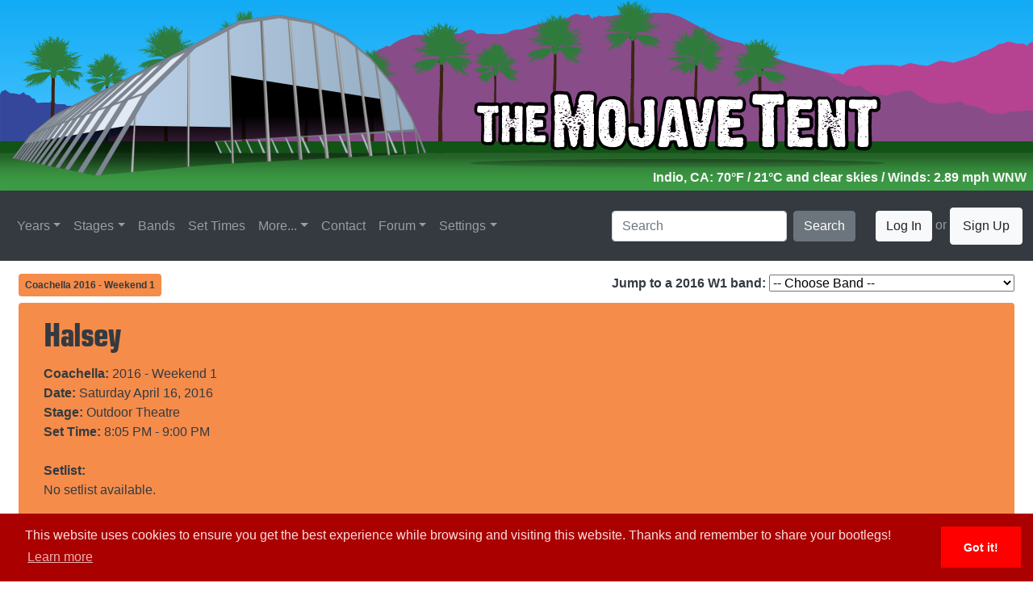

--- FILE ---
content_type: text/html;charset=UTF-8
request_url: https://www.themojavetent.com/performance/2016/1/halsey
body_size: 16749
content:


<!--
	SHARE YOUR BOOTLEGS <3
-->

<!DOCTYPE html>
	<html lang="en">
	  	<head>
	    	


<title>The Mojave Tent - Coachella 2016 Weekend 1 - Halsey</title>

<base href="/peformance/">


<script src="https://www.google.com/recaptcha/api.js"></script>

			<meta name="description" content="The Mojave Tent - A Coachella Archive of information on the festival, the performances, the setlists, the special guests, the art and everything else about the festivities out in the desert.">

			<meta charset="utf-8">
	    	<meta name="viewport" content="width=device-width, initial-scale=1">

	    	
	    	<link rel="Shortcut Icon" type="image/x-icon" href="../../../../favicon.ico" />

	    	<meta itemprop="thumbnailUrl" content="https://www.themojavetent.com/images/themojavetent_tile.png"/>
			<link rel="image_src" href="https://www.themojavetent.com/images/themojavetent_tile.png" />
			<meta itemprop="image" content="https://www.themojavetent.com/images/themojavetent_tile.png"/>

	    	
	    	<link rel="stylesheet" href="https://maxcdn.bootstrapcdn.com/bootstrap/4.1.3/css/bootstrap.min.css">
	    	<link rel="stylesheet" href="https://www.themojavetent.com/css/extracss.cfm">
	    	<link rel="stylesheet" href="https://www.themojavetent.com/css/bootstrap-4-hover-navbar.css">

	    	
	    	<link href="https://www.themojavetent.com/open-iconic-master/font/css/open-iconic-bootstrap.css" rel="stylesheet">

	    	
	    	<link rel="stylesheet" type="text/css" href="//cdnjs.cloudflare.com/ajax/libs/cookieconsent2/3.1.0/cookieconsent.min.css" />
			<script src="//cdnjs.cloudflare.com/ajax/libs/cookieconsent2/3.1.0/cookieconsent.min.js"></script>
			<script>
				window.addEventListener("load", function(){
					window.cookieconsent.initialise({
				  		"palette": {
				    		"popup": {
				      			"background": "#aa0000",
				      			"text": "#ffdddd"
				    		},
				    		"button": {
				      			"background": "#ff0000"
				    		}
				  		},
				  		"theme": "edgeless",
				  		"content": {
				    		"message": "This website uses cookies to ensure you get the best experience while browsing and visiting this website. Thanks and remember to share your bootlegs!",
    						"href": "privacy"
				  		}
					})
				});
			</script>
			<script type="text/javascript" src="https://www.themojavetent.com/js/konami.js"></script>
			<script type="text/javascript" src="https://www.themojavetent.com/js/code.js"></script>

	  	</head>
	  	<body>


<style type="text/css">
	.posterbg {
		background-color:#f58c4a !important;
	}
	.postertext {
		color:#343a40 !important;
	}
</style>


	  		<header class="skybackground">
	  			<div class="row no-gutters">
	  				<div class="col" id="parent_header">
	  					<div class="col pb-1 pr-2 text-right" id="child_weather_header">

	  						
	  						
							
								<span class="text-light font-weight-bold" id="weather_data" 
								      title="Jan. 20, 2026 at 10:00 AM">
								    Indio, CA: 70&deg;F / 21&deg;C
								     and clear skies 
								        / Winds: 2.89 mph
								        WNW 
								</span>
							

	  						

	  					</div>
	  					<a href="../../../../"><img src="https://www.themojavetent.com/images/logos/2022_header.svg" style="width:100%;height:auto;" /></a>
	  				</div>
	  			</div>
	  		</header> 	  		<nav class="navbar navbar-expand-xl sticky-top bg-dark navbar-dark btco-hover-menu">
  				<a class="navbar-brand" href="../../../../">
  					<img src="https://www.themojavetent.com/images/logos/2022_tent_only_bbg.svg" style="width:auto;height:34px;" alt="The Mojave Tent" title="The Mojave Tent" />
  				</a>
  				<button class="navbar-toggler ml-auto" type="button" data-toggle="collapse" data-target="#collapsibleNavbar" aria-controls="collapsibleNavbar">
    				<span class="navbar-toggler-icon"></span>
  				</button>
  				<div class="collapse navbar-collapse" id="collapsibleNavbar">
	    			<ul class="navbar-nav mr-auto">

	    				
						

						
						<li class="nav-item dropdown">
						    <a class="nav-link dropdown-toggle" href="#" id="navbarDropdownMenuLink" data-toggle="dropdown"
						       aria-haspopup="true" aria-expanded="false">Years</a>
						    <ul class="dropdown-menu" aria-labelledby="navbarDropdownMenuLink">

						        
							            <li class="dropdown-submenu">
							                <a class="dropdown-item dropdown-toggle" href="#">1999 - 2009</a>
							                <ul class="dropdown-menu">
							                    
							                        <li>
							                            <a class="dropdown-item" href="../../../../year/1999">
							                                
							                                    Coachella 1999 
							                            </a>
							                        </li>
							                    
							                        <li>
							                            <a class="dropdown-item" href="../../../../year/2001">
							                                
							                                    Coachella 2001 
							                            </a>
							                        </li>
							                    
							                        <li>
							                            <a class="dropdown-item" href="../../../../year/2002">
							                                
							                                    Coachella 2002 
							                            </a>
							                        </li>
							                    
							                        <li>
							                            <a class="dropdown-item" href="../../../../year/2003">
							                                
							                                    Coachella 2003 
							                            </a>
							                        </li>
							                    
							                        <li>
							                            <a class="dropdown-item" href="../../../../year/2004">
							                                
							                                    Coachella 2004 
							                            </a>
							                        </li>
							                    
							                        <li>
							                            <a class="dropdown-item" href="../../../../year/2005">
							                                
							                                    Coachella 2005 
							                            </a>
							                        </li>
							                    
							                        <li>
							                            <a class="dropdown-item" href="../../../../year/2006">
							                                
							                                    Coachella 2006 
							                            </a>
							                        </li>
							                    
							                        <li>
							                            <a class="dropdown-item" href="../../../../year/2007">
							                                
							                                    Coachella 2007 
							                            </a>
							                        </li>
							                    
							                        <li>
							                            <a class="dropdown-item" href="../../../../year/2008">
							                                
							                                    Coachella 2008 
							                            </a>
							                        </li>
							                    
							                        <li>
							                            <a class="dropdown-item" href="../../../../year/2009">
							                                
							                                    Coachella 2009 
							                            </a>
							                        </li>
							                    
							                </ul>
							            </li>
							        
							            <li class="dropdown-submenu">
							                <a class="dropdown-item dropdown-toggle" href="#">2010 - 2015</a>
							                <ul class="dropdown-menu">
							                    
							                        <li>
							                            <a class="dropdown-item" href="../../../../year/2010">
							                                
							                                    Coachella 2010 
							                            </a>
							                        </li>
							                    
							                        <li>
							                            <a class="dropdown-item" href="../../../../year/2011">
							                                
							                                    Coachella 2011 
							                            </a>
							                        </li>
							                    
							                        <li>
							                            <a class="dropdown-item" href="../../../../year/2012/1">
							                                
							                                    Coachella 2012 W1 
							                            </a>
							                        </li>
							                    
							                        <li>
							                            <a class="dropdown-item" href="../../../../year/2012/2">
							                                
							                                    Coachella 2012 W2 
							                            </a>
							                        </li>
							                    
							                        <li>
							                            <a class="dropdown-item" href="../../../../year/2013/1">
							                                
							                                    Coachella 2013 W1 
							                            </a>
							                        </li>
							                    
							                        <li>
							                            <a class="dropdown-item" href="../../../../year/2013/2">
							                                
							                                    Coachella 2013 W2 
							                            </a>
							                        </li>
							                    
							                        <li>
							                            <a class="dropdown-item" href="../../../../year/2014/1">
							                                
							                                    Coachella 2014 W1 
							                            </a>
							                        </li>
							                    
							                        <li>
							                            <a class="dropdown-item" href="../../../../year/2014/2">
							                                
							                                    Coachella 2014 W2 
							                            </a>
							                        </li>
							                    
							                        <li>
							                            <a class="dropdown-item" href="../../../../year/2015/1">
							                                
							                                    Coachella 2015 W1 
							                            </a>
							                        </li>
							                    
							                        <li>
							                            <a class="dropdown-item" href="../../../../year/2015/2">
							                                
							                                    Coachella 2015 W2 
							                            </a>
							                        </li>
							                    
							                </ul>
							            </li>
							        
							            <li class="dropdown-submenu">
							                <a class="dropdown-item dropdown-toggle" href="#">2016 - 2020</a>
							                <ul class="dropdown-menu">
							                    
							                        <li>
							                            <a class="dropdown-item" href="../../../../year/2016/1">
							                                
							                                    Coachella 2016 W1 
							                            </a>
							                        </li>
							                    
							                        <li>
							                            <a class="dropdown-item" href="../../../../year/2016/2">
							                                
							                                    Coachella 2016 W2 
							                            </a>
							                        </li>
							                    
							                        <li>
							                            <a class="dropdown-item" href="../../../../year/2017/1">
							                                
							                                    Coachella 2017 W1 
							                            </a>
							                        </li>
							                    
							                        <li>
							                            <a class="dropdown-item" href="../../../../year/2017/2">
							                                
							                                    Coachella 2017 W2 
							                            </a>
							                        </li>
							                    
							                        <li>
							                            <a class="dropdown-item" href="../../../../year/2018/1">
							                                
							                                    Coachella 2018 W1 
							                            </a>
							                        </li>
							                    
							                        <li>
							                            <a class="dropdown-item" href="../../../../year/2018/2">
							                                
							                                    Coachella 2018 W2 
							                            </a>
							                        </li>
							                    
							                        <li>
							                            <a class="dropdown-item" href="../../../../year/2019/1">
							                                
							                                    Coachella 2019 W1 
							                            </a>
							                        </li>
							                    
							                        <li>
							                            <a class="dropdown-item" href="../../../../year/2019/2">
							                                
							                                    Coachella 2019 W2 
							                            </a>
							                        </li>
							                    
							                        <li>
							                            <a class="dropdown-item" href="../../../../year/2020/1">
							                                
							                                    <s>Coachella 2020 W1</s>
							                                
							                            </a>
							                        </li>
							                    
							                        <li>
							                            <a class="dropdown-item" href="../../../../year/2020/2">
							                                
							                                    <s>Coachella 2020 W2</s>
							                                
							                            </a>
							                        </li>
							                    
							                </ul>
							            </li>
							        
							            <li class="dropdown-submenu">
							                <a class="dropdown-item dropdown-toggle" href="#">2022 - 2026</a>
							                <ul class="dropdown-menu">
							                    
							                        <li>
							                            <a class="dropdown-item" href="../../../../year/2022/1">
							                                
							                                    Coachella 2022 W1 
							                            </a>
							                        </li>
							                    
							                        <li>
							                            <a class="dropdown-item" href="../../../../year/2022/2">
							                                
							                                    Coachella 2022 W2 
							                            </a>
							                        </li>
							                    
							                        <li>
							                            <a class="dropdown-item" href="../../../../year/2023/1">
							                                
							                                    Coachella 2023 W1 
							                            </a>
							                        </li>
							                    
							                        <li>
							                            <a class="dropdown-item" href="../../../../year/2023/2">
							                                
							                                    Coachella 2023 W2 
							                            </a>
							                        </li>
							                    
							                        <li>
							                            <a class="dropdown-item" href="../../../../year/2024/1">
							                                
							                                    Coachella 2024 W1 
							                            </a>
							                        </li>
							                    
							                        <li>
							                            <a class="dropdown-item" href="../../../../year/2024/2">
							                                
							                                    Coachella 2024 W2 
							                            </a>
							                        </li>
							                    
							                        <li>
							                            <a class="dropdown-item" href="../../../../year/2025/1">
							                                
							                                    Coachella 2025 W1 
							                            </a>
							                        </li>
							                    
							                        <li>
							                            <a class="dropdown-item" href="../../../../year/2025/2">
							                                
							                                    Coachella 2025 W2 
							                            </a>
							                        </li>
							                    
							                        <li>
							                            <a class="dropdown-item" href="../../../../year/2026/1">
							                                
							                                    Coachella 2026 W1 
							                            </a>
							                        </li>
							                    
							                        <li>
							                            <a class="dropdown-item" href="../../../../year/2026/2">
							                                
							                                    Coachella 2026 W2 
							                            </a>
							                        </li>
							                    
							                </ul>
							            </li>
							        

						    </ul>
						</li>

	    				

	    				
	    				<li class="nav-item dropdown">
	    					<a class="nav-link dropdown-toggle" href="../../../../stages/" id="navbarDropdownMenuLink" data-toggle="dropdown" aria-haspopup="true" aria-expanded="false">Stages</a>
	    					<ul class="dropdown-menu" aria-labelledby="navbarDropdownMenuLink">
	    						
										<li>
											<a class="dropdown-item" href="../../../../stages/coachella-stage">Coachella Stage</a>
										</li>
									
										<li>
											<a class="dropdown-item" href="../../../../stages/gobi-tent">Gobi Tent</a>
										</li>
									
										<li>
											<a class="dropdown-item" href="../../../../stages/mojave-tent">Mojave Tent</a>
										</li>
									
										<li>
											<a class="dropdown-item" href="../../../../stages/outdoor-theatre">Outdoor Theatre</a>
										</li>
									
										<li>
											<a class="dropdown-item" href="../../../../stages/quasar">Quasar</a>
										</li>
									
										<li>
											<a class="dropdown-item" href="../../../../stages/sahara-tent">Sahara Tent</a>
										</li>
									
										<li>
											<a class="dropdown-item" href="../../../../stages/sonora-tent">Sonora Tent</a>
										</li>
									
										<li>
											<a class="dropdown-item" href="../../../../stages/yuma-tent">Yuma Tent</a>
										</li>
									
								<li>
									<a class="dropdown-item" href="../../../../stages/">See All Stages...</a>
								</li>
	    					</ul>
	    				</li>

	    				
	      				<li class="nav-item">
	        				<a class="nav-link" href="../../../../band">Bands</a>
	      				</li>

	      				
	      				<li class="nav-item">
	      					<a class="nav-link" href="../../../../settimes">Set Times</a>
	      				</li>

	      				<li class="nav-item dropdown">
	        				<a class="nav-link dropdown-toggle" id="navbarDropdownMenuLink" data-toggle="dropdown" aria-haspopup="true" aria-expanded="false">More...</a>
	        				<ul class="dropdown-menu" aria-labelledby="navbarDropdownMenuLink">
	        					<li>
	        						<a class="dropdown-item" href="../../../../podcast">Podcast</a>
	        					</li>
	        					<li>
						        	<a class="dropdown-item" href="../../../../genres">Genres</a>
						        </li>
						        <li>
						        	<a class="dropdown-item" href="../../../../tapers">Tapers</a>
						        </li>
						        <li>
						        	<a class="dropdown-item" href="../../../../links">Links</a>
						        </li>
						    </ul>
	      				</li>

	      				
	      				<li class="nav-item">
	        				<a class="nav-link" href="../../../../contact">Contact</a>
	      				</li>

	      				
	      				<li class="nav-item dropdown">
	        				<a class="nav-link dropdown-toggle" href="https://forum.themojavetent.com" id="navbarDropdownMenuLink" data-toggle="dropdown" aria-haspopup="true" aria-expanded="false" target="_blank">Forum</a>
	        				<ul class="dropdown-menu" aria-labelledby="navbarDropdownMenuLink">
						        <li>
						        	<a class="dropdown-item" href="https://forum.themojavetent.com" target="_blank">The New (un)Official Coachella Message Board</a>
						        </li>
						        <li>
						        	<a class="dropdown-item" href="https://www.reddit.com/r/coachella" target="_blank">r/Coachella</a>
						        </li>
						        <li>
						        	<a class="dropdown-item" href="https://inforoo.com/board/43/coachella" target="_blank">InfoRoo - Coachella</a>
						        </li>
						    </ul>
	      				</li>

	      				
	      				<li class="nav-item dropdown">
	      					<a class="nav-link dropdown-toggle" href="../../../../settings" id="navbarDropdownMenuLink" data-toggle="dropdown" aria-haspopup="true" aria-expanded="false">Settings</a>
	      					<ul class="dropdown-menu" aria-labelledby="navbarDropdownMenuLink">
	      						<li>
	      							<a class="dropdown-item" href="../../../../settings">Site Settings</a>
	      						</li>
	      					</ul>
	      				</li>

	    				
	    				

	    			</ul>
	    			<form class="form-inline" action="../../../../search/searchengine.cfm" method="post">
    					<input class="form-control mr-sm-2" type="text" name="q" placeholder="Search">
    					<button class="btn btn-secondary" type="submit">Search</button>
  					</form>
  					
  					
	  					<span class="navbar-text">
	  						<button type="button" class="btn btn-light" data-toggle="modal" data-target="#loginModal">
	  							Log In
							</button>
	      					or <a href="../../../../signup" class="btn btn-light">Sign Up</a>
	    				</span>
	    			
  				</div>  
			</nav>

	  		<div class="container-fluid">
	  			
	  			<div class="row pt-3 pr-2 pl-2 text-dark" id="performance_page_top_wide">

	  				<div class="col-md text-left">

	  					<span class="badge p-2 posterbg font-weight-bold">
							
                                <a href="../../../../year/2016/1" class="postertext">Coachella 2016 - Weekend 1</a>
                            
						</span>

					</div>

					<div class="col-md text-right">

						<span class="font-weight-bold">Jump to a 2016 W1 band:</span>
						
						<select name="jumpband" id="jumpband" onChange="window.location.href=this.value">
							<option value="">-- Choose Band --</option>
							
									<option value="../../../performance/2016/1/the-1975">The 1975</option>
								
									<option value="../../../performance/2016/1/2manydjs">2ManyDJs</option>
								
									<option value="../../../performance/2016/1/4b">4B</option>
								
									<option value="../../../performance/2016/1/asap-rocky/set-1">A$AP Rocky (set 1)</option>
								
									<option value="../../../performance/2016/1/asap-rocky/set-2">A$AP Rocky (set 2)</option>
								
									<option value="../../../performance/2016/1/ac-slater">AC Slater</option>
								
									<option value="../../../performance/2016/1/active-sun">Active Sun</option>
								
									<option value="../../../performance/2016/1/adam-beyer">Adam Beyer</option>
								
									<option value="../../../performance/2016/1/afta-1">AFTA-1</option>
								
									<option value="../../../performance/2016/1/alessia-cara">Alessia Cara</option>
								
									<option value="../../../performance/2016/1/algiers">Algiers</option>
								
									<option value="../../../performance/2016/1/alunageorge">AlunaGeorge</option>
								
									<option value="../../../performance/2016/1/alvvays">Alvvays</option>
								
									<option value="../../../performance/2016/1/amine-edge-and-dance">Amine Edge & DANCE</option>
								
									<option value="../../../performance/2016/1/anderson-paak">Anderson .Paak</option>
								
									<option value="../../../performance/2016/1/the-arcs">The Arcs</option>
								
									<option value="../../../performance/2016/1/autolux">Autolux</option>
								
									<option value="../../../performance/2016/1/baauer">Baauer</option>
								
									<option value="../../../performance/2016/1/badbadnotgood">BadBadNotGood</option>
								
									<option value="../../../performance/2016/1/bat-for-lashes">Bat for Lashes</option>
								
									<option value="../../../performance/2016/1/beach-house">Beach House</option>
								
									<option value="../../../performance/2016/1/big-wild">Big WIld</option>
								
									<option value="../../../performance/2016/1/black-coffee">Black Coffee</option>
								
									<option value="../../../performance/2016/1/the-blessed-madonna">The Blessed Madonna</option>
								
									<option value="../../../performance/2016/1/bob-moses/set-1">Bob Moses (set 1)</option>
								
									<option value="../../../performance/2016/1/bob-moses/set-2">Bob Moses (set 2)</option>
								
									<option value="../../../performance/2016/1/brightener">brightener</option>
								
									<option value="../../../performance/2016/1/brillz/set-1">Brillz (set 1)</option>
								
									<option value="../../../performance/2016/1/brillz/set-2">Brillz (set 2)</option>
								
									<option value="../../../performance/2016/1/bro-safari">Bro Safari</option>
								
									<option value="../../../performance/2016/1/borns">BØRNS</option>
								
									<option value="../../../performance/2016/1/calvin-harris">Calvin Harris</option>
								
									<option value="../../../performance/2016/1/carla-morrison/set-1">Carla Morrison (set 1)</option>
								
									<option value="../../../performance/2016/1/carla-morrison/set-2">Carla Morrison (set 2)</option>
								
									<option value="../../../performance/2016/1/cassy">Cassy</option>
								
									<option value="../../../performance/2016/1/the-chainsmokers">The Chainsmokers</option>
								
									<option value="../../../performance/2016/1/chris-stapleton">Chris Stapleton</option>
								
									<option value="../../../performance/2016/1/christine-and-the-queens/set-1">Christine and the Queens (set 1)</option>
								
									<option value="../../../performance/2016/1/christine-and-the-queens/set-2">Christine and the Queens (set 2)</option>
								
									<option value="../../../performance/2016/1/chronixx">Chronixx</option>
								
									<option value="../../../performance/2016/1/chvrches">CHVRCHES</option>
								
									<option value="../../../performance/2016/1/claptone-immortal-live">Claptone IMMORTAL LIVE</option>
								
									<option value="../../../performance/2016/1/cloves">Cloves</option>
								
									<option value="../../../performance/2016/1/cold-war-kids">Cold War Kids</option>
								
									<option value="../../../performance/2016/1/courtney-barnett">Courtney Barnett</option>
								
									<option value="../../../performance/2016/1/crizzly">Crizzly</option>
								
									<option value="../../../performance/2016/1/crnkn">CRNKN</option>
								
									<option value="../../../performance/2016/1/crystal-fighters">Crystal Fighters</option>
								
									<option value="../../../performance/2016/1/the-damned">The Damned</option>
								
									<option value="../../../performance/2016/1/de-lux">De Lux</option>
								
									<option value="../../../performance/2016/1/the-dead-ships">The Dead Ships</option>
								
									<option value="../../../performance/2016/1/deafheaven">Deafheaven</option>
								
									<option value="../../../performance/2016/1/death-grips">Death Grips</option>
								
									<option value="../../../performance/2016/1/deerhunter">Deerhunter</option>
								
									<option value="../../../performance/2016/1/dena-amy">Dena Amy</option>
								
									<option value="../../../performance/2016/1/diplo">Diplo</option>
								
									<option value="../../../performance/2016/1/dirty-mop">Dirty Mop</option>
								
									<option value="../../../performance/2016/1/disclosure">Disclosure</option>
								
									<option value="../../../performance/2016/1/dj-ez">DJ EZ</option>
								
									<option value="../../../performance/2016/1/dj-koze">DJ Koze</option>
								
									<option value="../../../performance/2016/1/dj-mustard">DJ Mustard</option>
								
									<option value="../../../performance/2016/1/dj-premier">DJ Premier</option>
								
									<option value="../../../performance/2016/1/dmas">DMA's</option>
								
									<option value="../../../performance/2016/1/doctor-p">Doctor P</option>
								
									<option value="../../../performance/2016/1/dreamers-delight">Dreamers Delight</option>
								
									<option value="../../../performance/2016/1/the-drifter">The Drifter</option>
								
									<option value="../../../performance/2016/1/dubfire">Dubfire</option>
								
									<option value="../../../performance/2016/1/edward-sharpe-and-the-magnetic-zeros">Edward Sharpe and the Magnetic Zeros</option>
								
									<option value="../../../performance/2016/1/ellie-goulding">Ellie Goulding</option>
								
									<option value="../../../performance/2016/1/epik-high">Epik High</option>
								
									<option value="../../../performance/2016/1/etc-etc">Etc! Etc!</option>
								
									<option value="../../../performance/2016/1/everyman">Everyman</option>
								
									<option value="../../../performance/2016/1/ex-hex">Ex Hex</option>
								
									<option value="../../../performance/2016/1/fdvm">FDVM</option>
								
									<option value="../../../performance/2016/1/fki-1st">FKi 1st</option>
								
									<option value="../../../performance/2016/1/flume">Flume</option>
								
									<option value="../../../performance/2016/1/foals">FOALS</option>
								
									<option value="../../../performance/2016/1/frances/set-1">Frances (set 1)</option>
								
									<option value="../../../performance/2016/1/frances/set-2">Frances (set 2)</option>
								
									<option value="../../../performance/2016/1/front-bottoms/set-1">Front Bottoms (set 1)</option>
								
									<option value="../../../performance/2016/1/front-bottoms/set-2">Front Bottoms (set 2)</option>
								
									<option value="../../../performance/2016/1/the-funk-hunters">The Funk Hunters</option>
								
									<option value="../../../performance/2016/1/fur-coat">Fur Coat</option>
								
									<option value="../../../performance/2016/1/g-eazy">G-Eazy</option>
								
									<option value="../../../performance/2016/1/gabe-real">Gabe Real</option>
								
									<option value="../../../performance/2016/1/gallant">Gallant</option>
								
									<option value="../../../performance/2016/1/gary-clark-jr">Gary Clark Jr.</option>
								
									<option value="../../../performance/2016/1/george-fitzgerald">George FitzGerald</option>
								
									<option value="../../../performance/2016/1/ghastly">Ghastly</option>
								
									<option value="../../../performance/2016/1/girlpool">Girlpool</option>
								
									<option value="../../../performance/2016/1/gogo-penguin">GoGo Penguin</option>
								
									<option value="../../../performance/2016/1/goldroom/set-1">Goldroom (set 1)</option>
								
									<option value="../../../performance/2016/1/goldroom/set-2">Goldroom (set 2)</option>
								
									<option value="../../../performance/2016/1/green-lantern">Green Lantern</option>
								
									<option value="../../../performance/2016/1/grimes">Grimes</option>
								
									<option value="../../../performance/2016/1/guns-n-roses">Guns N' Roses</option>
								
									<option value="../../../performance/2016/1/halsey">Halsey</option>
								
									<option value="../../../performance/2016/1/health">HEALTH</option>
								
									<option value="../../../performance/2016/1/the-heavy">The Heavy</option>
								
									<option value="../../../performance/2016/1/hudson-mohawke">Hudson Mohawke</option>
								
									<option value="../../../performance/2016/1/humans">Humans</option>
								
									<option value="../../../performance/2016/1/haelos">HÆLOS</option>
								
									<option value="../../../performance/2016/1/ibeyi">Ibeyi</option>
								
									<option value="../../../performance/2016/1/ice-cube">Ice Cube</option>
								
									<option value="../../../performance/2016/1/imagined-herbal-flows">Imagined Herbal Flows</option>
								
									<option value="../../../performance/2016/1/jack-u/set-1">Jack Ü (set 1)</option>
								
									<option value="../../../performance/2016/1/jack-u/set-2">Jack Ü (set 2)</option>
								
									<option value="../../../performance/2016/1/james-bay">James Bay</option>
								
									<option value="../../../performance/2016/1/jayceeoh">Jayceeoh</option>
								
									<option value="../../../performance/2016/1/jaykode">Jaykode</option>
								
									<option value="../../../performance/2016/1/jerry-folk">Jerry Folk</option>
								
									<option value="../../../performance/2016/1/jimbo-jenkins">Jimbo Jenkins</option>
								
									<option value="../../../performance/2016/1/job-jobse">Job Jobse</option>
								
									<option value="../../../performance/2016/1/joey-badass">Joey Bada$$</option>
								
									<option value="../../../performance/2016/1/john-digweed">John Digweed</option>
								
									<option value="../../../performance/2016/1/joywave">Joywave</option>
								
									<option value="../../../performance/2016/1/just-blaze">Just Blaze</option>
								
									<option value="../../../performance/2016/1/justin-martin">Justin Martin</option>
								
									<option value="../../../performance/2016/1/kamasi-washington">Kamasi Washington</option>
								
									<option value="../../../performance/2016/1/kayzo">Kayzo</option>
								
									<option value="../../../performance/2016/1/the-kills/set-1">The Kills (set 1)</option>
								
									<option value="../../../performance/2016/1/the-kills/set-2">The Kills (set 2)</option>
								
									<option value="../../../performance/2016/1/krne">KRNE</option>
								
									<option value="../../../performance/2016/1/kshmr">KSHMR</option>
								
									<option value="../../../performance/2016/1/lapsley">Låpsley</option>
								
									<option value="../../../performance/2016/1/the-last-shadow-puppets">The Last Shadow Puppets</option>
								
									<option value="../../../performance/2016/1/lcd-soundsystem">LCD Soundsystem</option>
								
									<option value="../../../performance/2016/1/le-youth">Le Youth</option>
								
									<option value="../../../performance/2016/1/lee-foss">Lee Foss</option>
								
									<option value="../../../performance/2016/1/lee-k">Lee K</option>
								
									<option value="../../../performance/2016/1/lemaitre/set-1">Lemaitre (set 1)</option>
								
									<option value="../../../performance/2016/1/lemaitre/set-2">Lemaitre (set 2)</option>
								
									<option value="../../../performance/2016/1/lido/set-1">Lido (set 1)</option>
								
									<option value="../../../performance/2016/1/lido/set-2">Lido (set 2)</option>
								
									<option value="../../../performance/2016/1/lisbona-sisters">Lisbona Sisters</option>
								
									<option value="../../../performance/2016/1/londonbridge">Londonbridge</option>
								
									<option value="../../../performance/2016/1/lookas">Lookas</option>
								
									<option value="../../../performance/2016/1/lord-huron/set-1">Lord Huron (set 1)</option>
								
									<option value="../../../performance/2016/1/lord-huron/set-2">Lord Huron (set 2)</option>
								
									<option value="../../../performance/2016/1/lost-frequencies">Lost Frequencies</option>
								
									<option value="../../../performance/2016/1/louis-the-child">Louis the Child</option>
								
									<option value="../../../performance/2016/1/lucent-dossier">Lucent Dossier Experience</option>
								
									<option value="../../../performance/2016/1/lush">Lush</option>
								
									<option value="../../../performance/2016/1/m83">M83</option>
								
									<option value="../../../performance/2016/1/maceo-plex">Maceo Plex</option>
								
									<option value="../../../performance/2016/1/major-lazer">Major Lazer</option>
								
									<option value="../../../performance/2016/1/mannie-fresh">Mannie Fresh</option>
								
									<option value="../../../performance/2016/1/mano-le-tough">Mano Le Tough</option>
								
									<option value="../../../performance/2016/1/marco-carola">Marco Carola</option>
								
									<option value="../../../performance/2016/1/masha">Masha</option>
								
									<option value="../../../performance/2016/1/matoma">Matoma</option>
								
									<option value="../../../performance/2016/1/matt-and-kim">Matt and Kim</option>
								
									<option value="../../../performance/2016/1/matthew-dear">Matthew Dear</option>
								
									<option value="../../../performance/2016/1/mavis-staples/set-1">Mavis Staples (set 1)</option>
								
									<option value="../../../performance/2016/1/mavis-staples/set-2">Mavis Staples (set 2)</option>
								
									<option value="../../../performance/2016/1/mbongwana-star/set-1">Mbongwana Star (set 1)</option>
								
									<option value="../../../performance/2016/1/mbongwana-star/set-2">Mbongwana Star (set 2)</option>
								
									<option value="../../../performance/2016/1/meg-myers">Meg Myers</option>
								
									<option value="../../../performance/2016/1/melodys-echo-chamber">Melody's Echo Chamber</option>
								
									<option value="../../../performance/2016/1/miami-horror">Miami Horror</option>
								
									<option value="../../../performance/2016/1/miike-snow">Miike Snow</option>
								
									<option value="../../../performance/2016/1/mint-field">Mint Field</option>
								
									<option value="../../../performance/2016/1/mister-blaqk">Mister BLAQK</option>
								
									<option value="../../../performance/2016/1/moon-taxi">Moon Taxi</option>
								
									<option value="../../../performance/2016/1/mountain-of-youth">Mountain of Youth</option>
								
									<option value="../../../performance/2016/1/mr-carmack">Mr. Carmack</option>
								
									<option value="../../../performance/2016/1/nathaniel-rateliff-and-the-night-sweats">Nathaniel Rateliff & the Night Sweats</option>
								
									<option value="../../../performance/2016/1/neo-fresco">Neo Fresco</option>
								
									<option value="../../../performance/2016/1/nic-fanciulli">Nic Fanciulli</option>
								
									<option value="../../../performance/2016/1/nicole-moudaber-and-skin">Nicole Moudaber & Skin</option>
								
									<option value="../../../performance/2016/1/nina-kraviz">Nina Kraviz</option>
								
									<option value="../../../performance/2016/1/nina-las-vegas/set-1">Nina Las Vegas (set 1)</option>
								
									<option value="../../../performance/2016/1/nina-las-vegas/set-2">Nina Las Vegas (set 2)</option>
								
									<option value="../../../performance/2016/1/nosaj-thing">Nosaj Thing</option>
								
									<option value="../../../performance/2016/1/of-monsters-and-men">Of Monsters and Men</option>
								
									<option value="../../../performance/2016/1/ookay">OOKAY</option>
								
									<option value="../../../performance/2016/1/pantyraid">Pantyraid</option>
								
									<option value="../../../performance/2016/1/paper-diamond">Paper Diamond</option>
								
									<option value="../../../performance/2016/1/party-favor">Party Favor</option>
								
									<option value="../../../performance/2016/1/parvov-stelar/set-1">Parvov Stelar (set 1)</option>
								
									<option value="../../../performance/2016/1/parvov-stelar/set-2">Parvov Stelar (set 2)</option>
								
									<option value="../../../performance/2016/1/paul-devro">Paul Devro</option>
								
									<option value="../../../performance/2016/1/pete-yorn">Pete Yorn</option>
								
									<option value="../../../performance/2016/1/phases">Phases</option>
								
									<option value="../../../performance/2016/1/prayers">PRAYERS</option>
								
									<option value="../../../performance/2016/1/protohype">Protohype</option>
								
									<option value="../../../performance/2016/1/protoje">Protoje</option>
								
									<option value="../../../performance/2016/1/purity-ring">Purity Ring</option>
								
									<option value="../../../performance/2016/1/rae-sremmurd">Rae Sremmurd</option>
								
									<option value="../../../performance/2016/1/rancid">Rancid</option>
								
									<option value="../../../performance/2016/1/record-safari">Record Safari</option>
								
									<option value="../../../performance/2016/1/rhye">Rhye</option>
								
									<option value="../../../performance/2016/1/rl-grime">RL Grime</option>
								
									<option value="../../../performance/2016/1/robert-delong/set-1">Robert DeLong (set 1)</option>
								
									<option value="../../../performance/2016/1/robert-delong/set-2">Robert DeLong (set 2)</option>
								
									<option value="../../../performance/2016/1/rfs-du-sol">RÜFÜS DU SOL</option>
								
									<option value="../../../performance/2016/1/run-the-jewels">Run the Jewels</option>
								
									<option value="../../../performance/2016/1/sam-feldt">Sam Feldt</option>
								
									<option value="../../../performance/2016/1/san-holo">San Holo</option>
								
									<option value="../../../performance/2016/1/sasha">Sasha</option>
								
									<option value="../../../performance/2016/1/savages">Savages</option>
								
									<option value="../../../performance/2016/1/sg-lewis">SG Lewis</option>
								
									<option value="../../../performance/2016/1/shamir">Shamir</option>
								
									<option value="../../../performance/2016/1/sheer-mag">Sheer Mag</option>
								
									<option value="../../../performance/2016/1/sia">Sia</option>
								
									<option value="../../../performance/2016/1/silversun-pickups">Silversun Pickups</option>
								
									<option value="../../../performance/2016/1/skepta">Skepta</option>
								
									<option value="../../../performance/2016/1/snails">Snails</option>
								
									<option value="../../../performance/2016/1/snakehips">Snakehips</option>
								
									<option value="../../../performance/2016/1/softest-hard">Softest Hard</option>
								
									<option value="../../../performance/2016/1/sophie">SOPHIE</option>
								
									<option value="../../../performance/2016/1/soul-clap">Soul Clap</option>
								
									<option value="../../../performance/2016/1/speaker-of-the-house">Speaker of the House</option>
								
									<option value="../../../performance/2016/1/st.-germain/set-1">St. Germain (set 1)</option>
								
									<option value="../../../performance/2016/1/st.-germain/set-2">St. Germain (set 2)</option>
								
									<option value="../../../performance/2016/1/steady-holiday">Steady Holiday</option>
								
									<option value="../../../performance/2016/1/strangers-you-know">Strangers You Know</option>
								
									<option value="../../../performance/2016/1/stylust-beats">Stylust Beats</option>
								
									<option value="../../../performance/2016/1/sufjan-stevens/set-1">Sufjan Stevens (set 1)</option>
								
									<option value="../../../performance/2016/1/sufjan-stevens/set-2">Sufjan Stevens (set 2)</option>
								
									<option value="../../../performance/2016/1/swarvy">Swarvy</option>
								
									<option value="../../../performance/2016/1/synergy">Synergy</option>
								
									<option value="../../../performance/2016/1/sza">SZA</option>
								
									<option value="../../../performance/2016/1/tchami">Tchami</option>
								
									<option value="../../../performance/2016/1/tei-shi">Tei Shi</option>
								
									<option value="../../../performance/2016/1/tensnake">Tensnake</option>
								
									<option value="../../../performance/2016/1/thomas-jack">Thomas Jack</option>
								
									<option value="../../../performance/2016/1/tokimonstas">TOKiMONSTA</option>
								
									<option value="../../../performance/2016/1/too-short">Too $hort</option>
								
									<option value="../../../performance/2016/1/traviswild">Traviswild</option>
								
									<option value="../../../performance/2016/1/two-fresh">Two Fresh</option>
								
									<option value="../../../performance/2016/1/ufo">UFO!</option>
								
									<option value="../../../performance/2016/1/underworld">Underworld</option>
								
									<option value="../../../performance/2016/1/unknown-mortal-orchestra">Unknown Mortal Orchestra</option>
								
									<option value="../../../performance/2016/1/valentino-khan">Valentino Khan</option>
								
									<option value="../../../performance/2016/1/the-vandals">The Vandals</option>
								
									<option value="../../../performance/2016/1/vanic">Vanic</option>
								
									<option value="../../../performance/2016/1/versis">Versis</option>
								
									<option value="../../../performance/2016/1/vince-staples">Vince Staples</option>
								
									<option value="../../../performance/2016/1/volbeat/set-1">Volbeat (set 1)</option>
								
									<option value="../../../performance/2016/1/volbeat/set-2">Volbeat (set 2)</option>
								
									<option value="../../../performance/2016/1/warren-g">Warren G</option>
								
									<option value="../../../performance/2016/1/wave-racer">Wave Racer</option>
								
									<option value="../../../performance/2016/1/wolf-alice">Wolf Alice</option>
								
									<option value="../../../performance/2016/1/years-and-years">Years & Years</option>
								
									<option value="../../../performance/2016/1/young-fathers">Young Fathers</option>
								
									<option value="../../../performance/2016/1/zedd">Zedd</option>
								
									<option value="../../../performance/2016/1/zella-day">Zella Day</option>
								
									<option value="../../../performance/2016/1/zhu">ZHU</option>
								
						</select>

					</div>

	  			</div>

                <div class="row pt-3 text-dark" id="performance_page_top_small">

                    <div class="col text-center">

                        <span class="font-weight-bold">
                            
                                <a class="btn btn-sm posterbg postertext font-weight-bold mb-2" href="../../../../year/2016/1">Coachella 2016 - Weekend 1</a>
                            
                        </span>

                        <br />

                        <span class="font-weight-bold">Jump to a 2016 W1 band:</span>
                        
                        <select name="jumpband" id="jumpband" onChange="window.location.href=this.value">
                            <option value="">-- Choose Band --</option>
                            
                                    <option value="../../../../performance/2016/1/the-1975">The 1975</option>
                                
                                    <option value="../../../../performance/2016/1/2manydjs">2ManyDJs</option>
                                
                                    <option value="../../../../performance/2016/1/4b">4B</option>
                                
                                    <option value="../../../../performance/2016/1/asap-rocky/set-1">A$AP Rocky (set 1)</option>
                                
                                    <option value="../../../../performance/2016/1/asap-rocky/set-2">A$AP Rocky (set 2)</option>
                                
                                    <option value="../../../../performance/2016/1/ac-slater">AC Slater</option>
                                
                                    <option value="../../../../performance/2016/1/active-sun">Active Sun</option>
                                
                                    <option value="../../../../performance/2016/1/adam-beyer">Adam Beyer</option>
                                
                                    <option value="../../../../performance/2016/1/afta-1">AFTA-1</option>
                                
                                    <option value="../../../../performance/2016/1/alessia-cara">Alessia Cara</option>
                                
                                    <option value="../../../../performance/2016/1/algiers">Algiers</option>
                                
                                    <option value="../../../../performance/2016/1/alunageorge">AlunaGeorge</option>
                                
                                    <option value="../../../../performance/2016/1/alvvays">Alvvays</option>
                                
                                    <option value="../../../../performance/2016/1/amine-edge-and-dance">Amine Edge & DANCE</option>
                                
                                    <option value="../../../../performance/2016/1/anderson-paak">Anderson .Paak</option>
                                
                                    <option value="../../../../performance/2016/1/the-arcs">The Arcs</option>
                                
                                    <option value="../../../../performance/2016/1/autolux">Autolux</option>
                                
                                    <option value="../../../../performance/2016/1/baauer">Baauer</option>
                                
                                    <option value="../../../../performance/2016/1/badbadnotgood">BadBadNotGood</option>
                                
                                    <option value="../../../../performance/2016/1/bat-for-lashes">Bat for Lashes</option>
                                
                                    <option value="../../../../performance/2016/1/beach-house">Beach House</option>
                                
                                    <option value="../../../../performance/2016/1/big-wild">Big WIld</option>
                                
                                    <option value="../../../../performance/2016/1/black-coffee">Black Coffee</option>
                                
                                    <option value="../../../../performance/2016/1/the-blessed-madonna">The Blessed Madonna</option>
                                
                                    <option value="../../../../performance/2016/1/bob-moses/set-1">Bob Moses (set 1)</option>
                                
                                    <option value="../../../../performance/2016/1/bob-moses/set-2">Bob Moses (set 2)</option>
                                
                                    <option value="../../../../performance/2016/1/brightener">brightener</option>
                                
                                    <option value="../../../../performance/2016/1/brillz/set-1">Brillz (set 1)</option>
                                
                                    <option value="../../../../performance/2016/1/brillz/set-2">Brillz (set 2)</option>
                                
                                    <option value="../../../../performance/2016/1/bro-safari">Bro Safari</option>
                                
                                    <option value="../../../../performance/2016/1/borns">BØRNS</option>
                                
                                    <option value="../../../../performance/2016/1/calvin-harris">Calvin Harris</option>
                                
                                    <option value="../../../../performance/2016/1/carla-morrison/set-1">Carla Morrison (set 1)</option>
                                
                                    <option value="../../../../performance/2016/1/carla-morrison/set-2">Carla Morrison (set 2)</option>
                                
                                    <option value="../../../../performance/2016/1/cassy">Cassy</option>
                                
                                    <option value="../../../../performance/2016/1/the-chainsmokers">The Chainsmokers</option>
                                
                                    <option value="../../../../performance/2016/1/chris-stapleton">Chris Stapleton</option>
                                
                                    <option value="../../../../performance/2016/1/christine-and-the-queens/set-1">Christine and the Queens (set 1)</option>
                                
                                    <option value="../../../../performance/2016/1/christine-and-the-queens/set-2">Christine and the Queens (set 2)</option>
                                
                                    <option value="../../../../performance/2016/1/chronixx">Chronixx</option>
                                
                                    <option value="../../../../performance/2016/1/chvrches">CHVRCHES</option>
                                
                                    <option value="../../../../performance/2016/1/claptone-immortal-live">Claptone IMMORTAL LIVE</option>
                                
                                    <option value="../../../../performance/2016/1/cloves">Cloves</option>
                                
                                    <option value="../../../../performance/2016/1/cold-war-kids">Cold War Kids</option>
                                
                                    <option value="../../../../performance/2016/1/courtney-barnett">Courtney Barnett</option>
                                
                                    <option value="../../../../performance/2016/1/crizzly">Crizzly</option>
                                
                                    <option value="../../../../performance/2016/1/crnkn">CRNKN</option>
                                
                                    <option value="../../../../performance/2016/1/crystal-fighters">Crystal Fighters</option>
                                
                                    <option value="../../../../performance/2016/1/the-damned">The Damned</option>
                                
                                    <option value="../../../../performance/2016/1/de-lux">De Lux</option>
                                
                                    <option value="../../../../performance/2016/1/the-dead-ships">The Dead Ships</option>
                                
                                    <option value="../../../../performance/2016/1/deafheaven">Deafheaven</option>
                                
                                    <option value="../../../../performance/2016/1/death-grips">Death Grips</option>
                                
                                    <option value="../../../../performance/2016/1/deerhunter">Deerhunter</option>
                                
                                    <option value="../../../../performance/2016/1/dena-amy">Dena Amy</option>
                                
                                    <option value="../../../../performance/2016/1/diplo">Diplo</option>
                                
                                    <option value="../../../../performance/2016/1/dirty-mop">Dirty Mop</option>
                                
                                    <option value="../../../../performance/2016/1/disclosure">Disclosure</option>
                                
                                    <option value="../../../../performance/2016/1/dj-ez">DJ EZ</option>
                                
                                    <option value="../../../../performance/2016/1/dj-koze">DJ Koze</option>
                                
                                    <option value="../../../../performance/2016/1/dj-mustard">DJ Mustard</option>
                                
                                    <option value="../../../../performance/2016/1/dj-premier">DJ Premier</option>
                                
                                    <option value="../../../../performance/2016/1/dmas">DMA's</option>
                                
                                    <option value="../../../../performance/2016/1/doctor-p">Doctor P</option>
                                
                                    <option value="../../../../performance/2016/1/dreamers-delight">Dreamers Delight</option>
                                
                                    <option value="../../../../performance/2016/1/the-drifter">The Drifter</option>
                                
                                    <option value="../../../../performance/2016/1/dubfire">Dubfire</option>
                                
                                    <option value="../../../../performance/2016/1/edward-sharpe-and-the-magnetic-zeros">Edward Sharpe and the Magnetic Zeros</option>
                                
                                    <option value="../../../../performance/2016/1/ellie-goulding">Ellie Goulding</option>
                                
                                    <option value="../../../../performance/2016/1/epik-high">Epik High</option>
                                
                                    <option value="../../../../performance/2016/1/etc-etc">Etc! Etc!</option>
                                
                                    <option value="../../../../performance/2016/1/everyman">Everyman</option>
                                
                                    <option value="../../../../performance/2016/1/ex-hex">Ex Hex</option>
                                
                                    <option value="../../../../performance/2016/1/fdvm">FDVM</option>
                                
                                    <option value="../../../../performance/2016/1/fki-1st">FKi 1st</option>
                                
                                    <option value="../../../../performance/2016/1/flume">Flume</option>
                                
                                    <option value="../../../../performance/2016/1/foals">FOALS</option>
                                
                                    <option value="../../../../performance/2016/1/frances/set-1">Frances (set 1)</option>
                                
                                    <option value="../../../../performance/2016/1/frances/set-2">Frances (set 2)</option>
                                
                                    <option value="../../../../performance/2016/1/front-bottoms/set-1">Front Bottoms (set 1)</option>
                                
                                    <option value="../../../../performance/2016/1/front-bottoms/set-2">Front Bottoms (set 2)</option>
                                
                                    <option value="../../../../performance/2016/1/the-funk-hunters">The Funk Hunters</option>
                                
                                    <option value="../../../../performance/2016/1/fur-coat">Fur Coat</option>
                                
                                    <option value="../../../../performance/2016/1/g-eazy">G-Eazy</option>
                                
                                    <option value="../../../../performance/2016/1/gabe-real">Gabe Real</option>
                                
                                    <option value="../../../../performance/2016/1/gallant">Gallant</option>
                                
                                    <option value="../../../../performance/2016/1/gary-clark-jr">Gary Clark Jr.</option>
                                
                                    <option value="../../../../performance/2016/1/george-fitzgerald">George FitzGerald</option>
                                
                                    <option value="../../../../performance/2016/1/ghastly">Ghastly</option>
                                
                                    <option value="../../../../performance/2016/1/girlpool">Girlpool</option>
                                
                                    <option value="../../../../performance/2016/1/gogo-penguin">GoGo Penguin</option>
                                
                                    <option value="../../../../performance/2016/1/goldroom/set-1">Goldroom (set 1)</option>
                                
                                    <option value="../../../../performance/2016/1/goldroom/set-2">Goldroom (set 2)</option>
                                
                                    <option value="../../../../performance/2016/1/green-lantern">Green Lantern</option>
                                
                                    <option value="../../../../performance/2016/1/grimes">Grimes</option>
                                
                                    <option value="../../../../performance/2016/1/guns-n-roses">Guns N' Roses</option>
                                
                                    <option value="../../../../performance/2016/1/halsey">Halsey</option>
                                
                                    <option value="../../../../performance/2016/1/health">HEALTH</option>
                                
                                    <option value="../../../../performance/2016/1/the-heavy">The Heavy</option>
                                
                                    <option value="../../../../performance/2016/1/hudson-mohawke">Hudson Mohawke</option>
                                
                                    <option value="../../../../performance/2016/1/humans">Humans</option>
                                
                                    <option value="../../../../performance/2016/1/haelos">HÆLOS</option>
                                
                                    <option value="../../../../performance/2016/1/ibeyi">Ibeyi</option>
                                
                                    <option value="../../../../performance/2016/1/ice-cube">Ice Cube</option>
                                
                                    <option value="../../../../performance/2016/1/imagined-herbal-flows">Imagined Herbal Flows</option>
                                
                                    <option value="../../../../performance/2016/1/jack-u/set-1">Jack Ü (set 1)</option>
                                
                                    <option value="../../../../performance/2016/1/jack-u/set-2">Jack Ü (set 2)</option>
                                
                                    <option value="../../../../performance/2016/1/james-bay">James Bay</option>
                                
                                    <option value="../../../../performance/2016/1/jayceeoh">Jayceeoh</option>
                                
                                    <option value="../../../../performance/2016/1/jaykode">Jaykode</option>
                                
                                    <option value="../../../../performance/2016/1/jerry-folk">Jerry Folk</option>
                                
                                    <option value="../../../../performance/2016/1/jimbo-jenkins">Jimbo Jenkins</option>
                                
                                    <option value="../../../../performance/2016/1/job-jobse">Job Jobse</option>
                                
                                    <option value="../../../../performance/2016/1/joey-badass">Joey Bada$$</option>
                                
                                    <option value="../../../../performance/2016/1/john-digweed">John Digweed</option>
                                
                                    <option value="../../../../performance/2016/1/joywave">Joywave</option>
                                
                                    <option value="../../../../performance/2016/1/just-blaze">Just Blaze</option>
                                
                                    <option value="../../../../performance/2016/1/justin-martin">Justin Martin</option>
                                
                                    <option value="../../../../performance/2016/1/kamasi-washington">Kamasi Washington</option>
                                
                                    <option value="../../../../performance/2016/1/kayzo">Kayzo</option>
                                
                                    <option value="../../../../performance/2016/1/the-kills/set-1">The Kills (set 1)</option>
                                
                                    <option value="../../../../performance/2016/1/the-kills/set-2">The Kills (set 2)</option>
                                
                                    <option value="../../../../performance/2016/1/krne">KRNE</option>
                                
                                    <option value="../../../../performance/2016/1/kshmr">KSHMR</option>
                                
                                    <option value="../../../../performance/2016/1/lapsley">Låpsley</option>
                                
                                    <option value="../../../../performance/2016/1/the-last-shadow-puppets">The Last Shadow Puppets</option>
                                
                                    <option value="../../../../performance/2016/1/lcd-soundsystem">LCD Soundsystem</option>
                                
                                    <option value="../../../../performance/2016/1/le-youth">Le Youth</option>
                                
                                    <option value="../../../../performance/2016/1/lee-foss">Lee Foss</option>
                                
                                    <option value="../../../../performance/2016/1/lee-k">Lee K</option>
                                
                                    <option value="../../../../performance/2016/1/lemaitre/set-1">Lemaitre (set 1)</option>
                                
                                    <option value="../../../../performance/2016/1/lemaitre/set-2">Lemaitre (set 2)</option>
                                
                                    <option value="../../../../performance/2016/1/lido/set-1">Lido (set 1)</option>
                                
                                    <option value="../../../../performance/2016/1/lido/set-2">Lido (set 2)</option>
                                
                                    <option value="../../../../performance/2016/1/lisbona-sisters">Lisbona Sisters</option>
                                
                                    <option value="../../../../performance/2016/1/londonbridge">Londonbridge</option>
                                
                                    <option value="../../../../performance/2016/1/lookas">Lookas</option>
                                
                                    <option value="../../../../performance/2016/1/lord-huron/set-1">Lord Huron (set 1)</option>
                                
                                    <option value="../../../../performance/2016/1/lord-huron/set-2">Lord Huron (set 2)</option>
                                
                                    <option value="../../../../performance/2016/1/lost-frequencies">Lost Frequencies</option>
                                
                                    <option value="../../../../performance/2016/1/louis-the-child">Louis the Child</option>
                                
                                    <option value="../../../../performance/2016/1/lucent-dossier">Lucent Dossier Experience</option>
                                
                                    <option value="../../../../performance/2016/1/lush">Lush</option>
                                
                                    <option value="../../../../performance/2016/1/m83">M83</option>
                                
                                    <option value="../../../../performance/2016/1/maceo-plex">Maceo Plex</option>
                                
                                    <option value="../../../../performance/2016/1/major-lazer">Major Lazer</option>
                                
                                    <option value="../../../../performance/2016/1/mannie-fresh">Mannie Fresh</option>
                                
                                    <option value="../../../../performance/2016/1/mano-le-tough">Mano Le Tough</option>
                                
                                    <option value="../../../../performance/2016/1/marco-carola">Marco Carola</option>
                                
                                    <option value="../../../../performance/2016/1/masha">Masha</option>
                                
                                    <option value="../../../../performance/2016/1/matoma">Matoma</option>
                                
                                    <option value="../../../../performance/2016/1/matt-and-kim">Matt and Kim</option>
                                
                                    <option value="../../../../performance/2016/1/matthew-dear">Matthew Dear</option>
                                
                                    <option value="../../../../performance/2016/1/mavis-staples/set-1">Mavis Staples (set 1)</option>
                                
                                    <option value="../../../../performance/2016/1/mavis-staples/set-2">Mavis Staples (set 2)</option>
                                
                                    <option value="../../../../performance/2016/1/mbongwana-star/set-1">Mbongwana Star (set 1)</option>
                                
                                    <option value="../../../../performance/2016/1/mbongwana-star/set-2">Mbongwana Star (set 2)</option>
                                
                                    <option value="../../../../performance/2016/1/meg-myers">Meg Myers</option>
                                
                                    <option value="../../../../performance/2016/1/melodys-echo-chamber">Melody's Echo Chamber</option>
                                
                                    <option value="../../../../performance/2016/1/miami-horror">Miami Horror</option>
                                
                                    <option value="../../../../performance/2016/1/miike-snow">Miike Snow</option>
                                
                                    <option value="../../../../performance/2016/1/mint-field">Mint Field</option>
                                
                                    <option value="../../../../performance/2016/1/mister-blaqk">Mister BLAQK</option>
                                
                                    <option value="../../../../performance/2016/1/moon-taxi">Moon Taxi</option>
                                
                                    <option value="../../../../performance/2016/1/mountain-of-youth">Mountain of Youth</option>
                                
                                    <option value="../../../../performance/2016/1/mr-carmack">Mr. Carmack</option>
                                
                                    <option value="../../../../performance/2016/1/nathaniel-rateliff-and-the-night-sweats">Nathaniel Rateliff & the Night Sweats</option>
                                
                                    <option value="../../../../performance/2016/1/neo-fresco">Neo Fresco</option>
                                
                                    <option value="../../../../performance/2016/1/nic-fanciulli">Nic Fanciulli</option>
                                
                                    <option value="../../../../performance/2016/1/nicole-moudaber-and-skin">Nicole Moudaber & Skin</option>
                                
                                    <option value="../../../../performance/2016/1/nina-kraviz">Nina Kraviz</option>
                                
                                    <option value="../../../../performance/2016/1/nina-las-vegas/set-1">Nina Las Vegas (set 1)</option>
                                
                                    <option value="../../../../performance/2016/1/nina-las-vegas/set-2">Nina Las Vegas (set 2)</option>
                                
                                    <option value="../../../../performance/2016/1/nosaj-thing">Nosaj Thing</option>
                                
                                    <option value="../../../../performance/2016/1/of-monsters-and-men">Of Monsters and Men</option>
                                
                                    <option value="../../../../performance/2016/1/ookay">OOKAY</option>
                                
                                    <option value="../../../../performance/2016/1/pantyraid">Pantyraid</option>
                                
                                    <option value="../../../../performance/2016/1/paper-diamond">Paper Diamond</option>
                                
                                    <option value="../../../../performance/2016/1/party-favor">Party Favor</option>
                                
                                    <option value="../../../../performance/2016/1/parvov-stelar/set-1">Parvov Stelar (set 1)</option>
                                
                                    <option value="../../../../performance/2016/1/parvov-stelar/set-2">Parvov Stelar (set 2)</option>
                                
                                    <option value="../../../../performance/2016/1/paul-devro">Paul Devro</option>
                                
                                    <option value="../../../../performance/2016/1/pete-yorn">Pete Yorn</option>
                                
                                    <option value="../../../../performance/2016/1/phases">Phases</option>
                                
                                    <option value="../../../../performance/2016/1/prayers">PRAYERS</option>
                                
                                    <option value="../../../../performance/2016/1/protohype">Protohype</option>
                                
                                    <option value="../../../../performance/2016/1/protoje">Protoje</option>
                                
                                    <option value="../../../../performance/2016/1/purity-ring">Purity Ring</option>
                                
                                    <option value="../../../../performance/2016/1/rae-sremmurd">Rae Sremmurd</option>
                                
                                    <option value="../../../../performance/2016/1/rancid">Rancid</option>
                                
                                    <option value="../../../../performance/2016/1/record-safari">Record Safari</option>
                                
                                    <option value="../../../../performance/2016/1/rhye">Rhye</option>
                                
                                    <option value="../../../../performance/2016/1/rl-grime">RL Grime</option>
                                
                                    <option value="../../../../performance/2016/1/robert-delong/set-1">Robert DeLong (set 1)</option>
                                
                                    <option value="../../../../performance/2016/1/robert-delong/set-2">Robert DeLong (set 2)</option>
                                
                                    <option value="../../../../performance/2016/1/rfs-du-sol">RÜFÜS DU SOL</option>
                                
                                    <option value="../../../../performance/2016/1/run-the-jewels">Run the Jewels</option>
                                
                                    <option value="../../../../performance/2016/1/sam-feldt">Sam Feldt</option>
                                
                                    <option value="../../../../performance/2016/1/san-holo">San Holo</option>
                                
                                    <option value="../../../../performance/2016/1/sasha">Sasha</option>
                                
                                    <option value="../../../../performance/2016/1/savages">Savages</option>
                                
                                    <option value="../../../../performance/2016/1/sg-lewis">SG Lewis</option>
                                
                                    <option value="../../../../performance/2016/1/shamir">Shamir</option>
                                
                                    <option value="../../../../performance/2016/1/sheer-mag">Sheer Mag</option>
                                
                                    <option value="../../../../performance/2016/1/sia">Sia</option>
                                
                                    <option value="../../../../performance/2016/1/silversun-pickups">Silversun Pickups</option>
                                
                                    <option value="../../../../performance/2016/1/skepta">Skepta</option>
                                
                                    <option value="../../../../performance/2016/1/snails">Snails</option>
                                
                                    <option value="../../../../performance/2016/1/snakehips">Snakehips</option>
                                
                                    <option value="../../../../performance/2016/1/softest-hard">Softest Hard</option>
                                
                                    <option value="../../../../performance/2016/1/sophie">SOPHIE</option>
                                
                                    <option value="../../../../performance/2016/1/soul-clap">Soul Clap</option>
                                
                                    <option value="../../../../performance/2016/1/speaker-of-the-house">Speaker of the House</option>
                                
                                    <option value="../../../../performance/2016/1/st.-germain/set-1">St. Germain (set 1)</option>
                                
                                    <option value="../../../../performance/2016/1/st.-germain/set-2">St. Germain (set 2)</option>
                                
                                    <option value="../../../../performance/2016/1/steady-holiday">Steady Holiday</option>
                                
                                    <option value="../../../../performance/2016/1/strangers-you-know">Strangers You Know</option>
                                
                                    <option value="../../../../performance/2016/1/stylust-beats">Stylust Beats</option>
                                
                                    <option value="../../../../performance/2016/1/sufjan-stevens/set-1">Sufjan Stevens (set 1)</option>
                                
                                    <option value="../../../../performance/2016/1/sufjan-stevens/set-2">Sufjan Stevens (set 2)</option>
                                
                                    <option value="../../../../performance/2016/1/swarvy">Swarvy</option>
                                
                                    <option value="../../../../performance/2016/1/synergy">Synergy</option>
                                
                                    <option value="../../../../performance/2016/1/sza">SZA</option>
                                
                                    <option value="../../../../performance/2016/1/tchami">Tchami</option>
                                
                                    <option value="../../../../performance/2016/1/tei-shi">Tei Shi</option>
                                
                                    <option value="../../../../performance/2016/1/tensnake">Tensnake</option>
                                
                                    <option value="../../../../performance/2016/1/thomas-jack">Thomas Jack</option>
                                
                                    <option value="../../../../performance/2016/1/tokimonstas">TOKiMONSTA</option>
                                
                                    <option value="../../../../performance/2016/1/too-short">Too $hort</option>
                                
                                    <option value="../../../../performance/2016/1/traviswild">Traviswild</option>
                                
                                    <option value="../../../../performance/2016/1/two-fresh">Two Fresh</option>
                                
                                    <option value="../../../../performance/2016/1/ufo">UFO!</option>
                                
                                    <option value="../../../../performance/2016/1/underworld">Underworld</option>
                                
                                    <option value="../../../../performance/2016/1/unknown-mortal-orchestra">Unknown Mortal Orchestra</option>
                                
                                    <option value="../../../../performance/2016/1/valentino-khan">Valentino Khan</option>
                                
                                    <option value="../../../../performance/2016/1/the-vandals">The Vandals</option>
                                
                                    <option value="../../../../performance/2016/1/vanic">Vanic</option>
                                
                                    <option value="../../../../performance/2016/1/versis">Versis</option>
                                
                                    <option value="../../../../performance/2016/1/vince-staples">Vince Staples</option>
                                
                                    <option value="../../../../performance/2016/1/volbeat/set-1">Volbeat (set 1)</option>
                                
                                    <option value="../../../../performance/2016/1/volbeat/set-2">Volbeat (set 2)</option>
                                
                                    <option value="../../../../performance/2016/1/warren-g">Warren G</option>
                                
                                    <option value="../../../../performance/2016/1/wave-racer">Wave Racer</option>
                                
                                    <option value="../../../../performance/2016/1/wolf-alice">Wolf Alice</option>
                                
                                    <option value="../../../../performance/2016/1/years-and-years">Years & Years</option>
                                
                                    <option value="../../../../performance/2016/1/young-fathers">Young Fathers</option>
                                
                                    <option value="../../../../performance/2016/1/zedd">Zedd</option>
                                
                                    <option value="../../../../performance/2016/1/zella-day">Zella Day</option>
                                
                                    <option value="../../../../performance/2016/1/zhu">ZHU</option>
                                
                        </select>

                    </div>

                </div>

	  		</div>

	  		<div class="container-fluid pb-3">

	  			

		  			<div class="row p-3 m-2 posterbg postertext rounded">

                        <div class="container-fluid">

                            <div class="row">

        	    				<div class="col-10 col-sm-10 col-md-8 col-lg-8 col-xl-8 text-left">

                                    
                	    					<p class="band_title_name">
                                                <a class="h1 postertext" href="../../../band/halsey"><span class="bandnamebold">Halsey</span></a>
                                                
                                            </p>
                                        

                                    
                                    <span class="font-weight-bold">Coachella:</span> <a class="postertext" href="../../../../year/2016/1">2016 - Weekend 1</a>

                                    <br />

                                    
                                    <span class="font-weight-bold">Date:</span> Saturday April 16, 2016

                                    <br />

                                    

                                        
                                        <span class="font-weight-bold">Stage:</span> <a href="../../../../stages/outdoor-theatre" class="postertext">Outdoor Theatre</a>

                                        <br />

                                    
                                        
                                        <span class="font-weight-bold">Set Time:</span>
                                        8:05 PM - 9:00 PM 

                                </div>

                                <div class="col-2 col-sm-2 col-md-4 col-lg-4 col-xl-4 text-right" id="right_side_page_container">

                                    
                            
                                </div>

                            </div>

                        </div>

                        <div class="container-fluid">

                            <div class="row">

                                <div class="col-md text-left">

            						<br />

            						
            						
                                    
                						<span class="font-weight-bold">Setlist:</span>
                						
                						<br />
                						
                							No setlist available.
                                            <br />
                                            <br />
                						
                    						<span class="font-weight-bold">Recordings:</span>
                    						
                    							<ul>
                    								<li>There are no known recordings of this performance</li>
                    							</ul>
                                            

                                </div>

                                <div class="col-md text-left">

                                </div>

    	    				</div>

                            

                        </div>

		  			</div>

		  		

	  		</div>

      		<footer class="footer bg-dark">
      			<div class="container-fluid text-center mt-3">
      				<div class="row text-light">
  						<div class="col-sm-12 pt-2">

	        				

							Countdown to Coachella 2026:<br />

							<span class="badge badge-secondary mr-1">
							    Weekend 1 (April 10-12):
							    79 days 
							</span>

							<span class="badge badge-secondary">
							    Weekend 2 (April 17-19):
							    86 days 
							</span>

						</div>

						<div class="col-sm-12 pt-2">

	    					
	    					<a href="#">
	    						<svg
	        					class="footer_social margin-20" 
	        					role="img" 
	        					viewBox="0 0 24 24" 
	        					xmlns="https://www.w3.org/2000/svg">
	        						<title>Facebook</title>
	        						<path 
	        						d="M22.676 0H1.324C.593 0 0 .593 0 1.324v21.352C0 23.408.593 24 1.324 24h11.494v-9.294H9.689v-3.621h3.129V8.41c0-3.099 1.894-4.785 4.659-4.785 1.325 0 2.464.097 2.796.141v3.24h-1.921c-1.5 0-1.792.721-1.792 1.771v2.311h3.584l-.465 3.63H16.56V24h6.115c.733 0 1.325-.592 1.325-1.324V1.324C24 .593 23.408 0 22.676 0"/>
	        					</svg>
	        				</a>

	    					
	    					

	    					
	    					<a href="#">
	        					<svg 
	        					class="footer_social"
	        					role="img" 
	        					viewBox="0 0 24 24" 
	        					xmlns="https://www.w3.org/2000/svg">
	        						<title>Instagram</title>
	        						<path 
	        						d="M12 0C8.74 0 8.333.015 7.053.072 5.775.132 4.905.333 4.14.63c-.789.306-1.459.717-2.126 1.384S.935 3.35.63 4.14C.333 4.905.131 5.775.072 7.053.012 8.333 0 8.74 0 12s.015 3.667.072 4.947c.06 1.277.261 2.148.558 2.913.306.788.717 1.459 1.384 2.126.667.666 1.336 1.079 2.126 1.384.766.296 1.636.499 2.913.558C8.333 23.988 8.74 24 12 24s3.667-.015 4.947-.072c1.277-.06 2.148-.262 2.913-.558.788-.306 1.459-.718 2.126-1.384.666-.667 1.079-1.335 1.384-2.126.296-.765.499-1.636.558-2.913.06-1.28.072-1.687.072-4.947s-.015-3.667-.072-4.947c-.06-1.277-.262-2.149-.558-2.913-.306-.789-.718-1.459-1.384-2.126C21.319 1.347 20.651.935 19.86.63c-.765-.297-1.636-.499-2.913-.558C15.667.012 15.26 0 12 0zm0 2.16c3.203 0 3.585.016 4.85.071 1.17.055 1.805.249 2.227.415.562.217.96.477 1.382.896.419.42.679.819.896 1.381.164.422.36 1.057.413 2.227.057 1.266.07 1.646.07 4.85s-.015 3.585-.074 4.85c-.061 1.17-.256 1.805-.421 2.227-.224.562-.479.96-.899 1.382-.419.419-.824.679-1.38.896-.42.164-1.065.36-2.235.413-1.274.057-1.649.07-4.859.07-3.211 0-3.586-.015-4.859-.074-1.171-.061-1.816-.256-2.236-.421-.569-.224-.96-.479-1.379-.899-.421-.419-.69-.824-.9-1.38-.165-.42-.359-1.065-.42-2.235-.045-1.26-.061-1.649-.061-4.844 0-3.196.016-3.586.061-4.861.061-1.17.255-1.814.42-2.234.21-.57.479-.96.9-1.381.419-.419.81-.689 1.379-.898.42-.166 1.051-.361 2.221-.421 1.275-.045 1.65-.06 4.859-.06l.045.03zm0 3.678c-3.405 0-6.162 2.76-6.162 6.162 0 3.405 2.76 6.162 6.162 6.162 3.405 0 6.162-2.76 6.162-6.162 0-3.405-2.76-6.162-6.162-6.162zM12 16c-2.21 0-4-1.79-4-4s1.79-4 4-4 4 1.79 4 4-1.79 4-4 4zm7.846-10.405c0 .795-.646 1.44-1.44 1.44-.795 0-1.44-.646-1.44-1.44 0-.794.646-1.439 1.44-1.439.793-.001 1.44.645 1.44 1.439z"/>
	        					</svg>
	        				</a>
	        			</div>
    					
    					<div class="col-sm-12 pt-2 pb-2">
    						
	    					<a class="text-light urlfooter" style="text-decoration:none;" href="https://www.themojavetent.com">www.themojavetent.com</a> &copy; 2007 - 2026
	    					<br />
	    					<div id="sybcode"></div>
        				</div>
        			</div>
    			</div>
    		</footer>

    		
    		
				<div class="modal fade" id="loginModal" tabindex="-1" role="dialog" aria-labelledby="Log In" aria-hidden="true">
				  	<div class="modal-dialog modal-dialog-centered" role="document">
				    	<div class="modal-content">
				      		<div class="modal-header bg-dark text-light">
				        		<h5 class="modal-title" id="exampleModalLongTitle">The Mojave Tent - Log In</h5>
				        		<button type="button" class="close" data-dismiss="modal" aria-label="Close">
				          			<span class="text-light" aria-hidden="true">&times;</span>
				        		</button>
				      		</div>
				      		<div class="modal-body">
					        	<form action="https://www.themojavetent.com/logmein" method="post">
						        	<div class="form-group">
						        		<label for="email">
						        			Email Address
						        		</label>
						        		<input type="email" class="form-control" name="loginemail" id="email" aria-describedby="emailHelp" placeholder="name@example.com" required>
						        	</div>
						        	<div class="form-group">
						        		<label for="password">
						        			Password
						        		</label>
						        		<input type="password" class="form-control" name="loginpassword" id="password" aria-describedby="passwordHelp" placeholder="Enter password" required>
						        	</div>
						        	<div class="form-check">
		    							<label class="form-check-label" for="rememberme">
		    								<input type="checkbox" name="loginrememberme" class="form-check-input" id="rememberme" /> Remember Me
		    							</label>
		  							</div>
	  								<button type="submit" class="btn btn-primary">Log In</button>
					        	</form>
				      		</div>
				      		<div class="modal-footer">
				      			<div class="row">
				      				<div class="col-12">
				      					<a href="forgotpassword">Forgot Password?</a>
				      				</div>
				      				<div class="col-12">
				      					Not a member? <a href="signup">Sign Up</a>
				      				</div>
				      			</div>
				      		</div>
				    	</div>
				  	</div>
				</div>
			

    		<script src="https://ajax.googleapis.com/ajax/libs/jquery/3.3.1/jquery.min.js"></script>
  			<script src="https://cdnjs.cloudflare.com/ajax/libs/popper.js/1.14.3/umd/popper.min.js"></script>
  			<script src="https://maxcdn.bootstrapcdn.com/bootstrap/4.1.3/js/bootstrap.min.js"></script>

  			<script src="https://www.themojavetent.com/js/bootstrap-4-hover-navbar.js"></script>

  			<script type="text/javascript">
  				var distance = $('.navbar').offset().top,
    			$window = $(window);

				$window.scroll(function() {
    				if ( $window.scrollTop() >= distance ) {
        				$('.navbar-brand').fadeIn();
        				$('.navbar').css('border-bottom', '5px solid white');
    				} else {
    					$('.navbar-brand').fadeOut();
    					$('.navbar').css('border-bottom', '0px');
    				}
				});

				$(window).on('load',function(){
        			$('#exampleModalCenter').modal('show');
    			});

			</script>

	  	</body>
	</html>
</DOCTYPE> 

<script src="https://code.iconify.design/iconify-icon/2.1.0/iconify-icon.min.js"></script>

<script type="text/javascript">

    // set default selection for jump to a band selection box
    $('#jumpband option[value="../../../../performance/2016/1/halsey"]').prop("selected",true);

    $("#progress_bar_container").hide();

    // set default review container view
    
        $('#reviews_container').hide();
    

    // toggle reviews container 
    function show_hide_reviews() {
        $('#reviews_container').toggle();
        var str = $('#the_show_hide_review_button').html();
        if (str.toLowerCase().indexOf('show') > 0) {
            $('#the_show_hide_review_button').html('<span class="oi oi-x"></span><span class="hide_reviews_content">');
        } else if (str.toLowerCase().indexOf('hide') > 0) {
            $('#the_show_hide_review_button').html('<span class="oi oi-eye"></span><span class="show_reviews_content">');
        }
    }

</script>



--- FILE ---
content_type: image/svg+xml
request_url: https://www.themojavetent.com/images/logos/2022_tent_only_bbg.svg
body_size: 10196
content:
<?xml version="1.0" encoding="utf-8"?>
<!-- Generator: Adobe Illustrator 26.3.1, SVG Export Plug-In . SVG Version: 6.00 Build 0)  -->
<svg version="1.1" xmlns="http://www.w3.org/2000/svg" xmlns:xlink="http://www.w3.org/1999/xlink" x="0px" y="0px"
	 viewBox="0 0 1122.7 575.5" style="enable-background:new 0 0 1122.7 575.5;" xml:space="preserve">
<style type="text/css">
	.st0{fill:#FFFFFF;}
</style>
<g id="Layer_1">
</g>
<g id="Layer_3">
</g>
<g id="Layer_2">
	<g>
		<path class="st0" d="M0,566.1c0-5.6,0-11.2,0-16.9c0.2-1.1,0.5-2.1,0.6-3.2c0.3-7.6,0.5-15.3,0.8-22.9c0-0.4,0-0.9,0.1-1.3
			c0.4-3.8,0.8-7.6,1.2-11.3c0.5-5.3,0.8-10.7,1.5-16c0.7-5.7,1.7-11.5,2.6-17.2c1.3-7.8,2.5-15.6,4.1-23.3
			c2.2-10.7,4.4-21.3,7-31.9c3.3-13.4,7.2-26.6,11.6-39.7c6.5-19.3,13.9-38.3,22.5-56.7c8.4-18.1,17.8-35.7,28.1-52.8
			c8.3-13.7,17-27.1,26.4-40c5.3-7.2,10.8-14.3,16.3-21.3c3.2-4.1,6.5-8,9.8-12c3.5-4.2,7-8.4,10.7-12.5c4.3-4.8,8.9-9.2,13.1-14
			c7.7-8.8,16.5-16.5,25-24.6c6.1-5.8,12.6-11.2,19.1-16.5c7.3-6.1,14.6-12.2,22.2-17.9c7.9-6,16.1-11.8,24.3-17.4
			c15.9-10.8,32.3-20.8,49.2-29.9c16.6-8.9,33.6-17,51-24.2c20.5-8.5,41.4-15.7,62.8-21.5c12.1-3.3,24.3-6.1,36.6-8.9
			c7.5-1.7,15.1-2.9,22.6-4.2c6.7-1.2,13.4-2.3,20.1-3.2c5.6-0.8,11.3-1.4,17-2c5.3-0.5,10.7-1,16.1-1.4c6.3-0.4,12.6-0.5,18.8-0.7
			c1.8-0.1,3.6,0,5.4-0.1c0.5,0,1-0.3,1.5-0.5c9,0,18,0,27,0c0.5,0.2,1,0.5,1.5,0.5c6.5,0.3,13,0.5,19.5,0.8c4.5,0.2,9,0.5,13.4,0.7
			c0.3,0,0.7,0.1,1,0.1c3.4,0.4,6.9,0.8,10.3,1.2c2.8,0.3,5.6,0.4,8.3,0.8c4.2,0.6,8.4,1.3,12.5,1.9c5,0.7,9.9,1.3,14.9,2.2
			c7.4,1.4,14.8,3.1,22.2,4.5c12.5,2.5,24.9,5.6,37.2,9.1c26.5,7.4,52.3,16.9,77.3,28.2c17.2,7.8,33.9,16.5,50.1,26
			c19.5,11.4,38.4,23.8,56.3,37.6c7.8,6,15.5,12.2,23.1,18.4c6.5,5.4,12.9,10.8,19.1,16.5c7.4,6.9,14.7,13.9,21.7,21.2
			c6.6,6.8,12.8,13.9,19.1,20.8c3.5,3.9,7.1,7.8,10.4,11.9c4.3,5.2,8.5,10.4,12.5,15.8c6.9,9.3,13.9,18.7,20.5,28.2
			c11.2,16.4,21.5,33.4,30.9,51c8.6,16.1,16.4,32.6,23.4,49.5c7.8,18.9,14.6,38.2,20.1,58c3,10.9,5.6,21.9,8.3,32.9
			c1.7,7,3.2,14.1,4.6,21.2c0.9,4.5,1.5,9,2.2,13.5c0.6,3.6,1.3,7.2,1.8,10.9c0.6,4,1.1,8,1.5,11.9c0.3,2.9,0.5,5.8,0.8,8.7
			c0.6,6.2,1.5,12.4,1.9,18.7c0.5,6.8,0.5,13.7,0.8,20.5c0,1.3,0,2.7,0.1,4c0,0.4,0.3,0.7,0.5,1.1c0,5.8,0,11.7,0,17.5
			c-0.2,0.3-0.5,0.5-0.5,0.8c-0.2,4-2.5,6.5-5.5,8.7c-370.2,0-740.4,0-1110.6,0c-3-2.1-5.4-4.7-5.5-8.7C0.5,566.6,0.2,566.3,0,566.1
			z M893.2,240.2c2.2,0,4.5,0,6.7-0.1c2.2-0.1,4.4,0.4,6.5-0.3c0.1-0.3,0.1-0.4,0.1-0.5c0-29.2,0-58.4,0-87.6c0-0.2,0-0.4,0-0.7
			c0-0.2,0-0.5,0.1-0.7c0-0.1,0.1-0.2,0.2-0.3c0.1-0.1,0.1-0.2,0.3-0.3c0.3,0.1,0.7,0,0.9,0.2c1.6,1.3,3.3,2.7,4.9,4.1
			c4.1,3.6,8.2,7.2,12.2,10.9c3.6,3.2,7.1,6.5,10.5,9.9c5,5,9.8,10.2,14.7,15.3c3.9,4.1,7.9,8.3,11.8,12.4c2.4,2.5,4.7,5,7,7.7
			c3.9,4.7,7.7,9.4,11.6,14.2c3.7,4.6,7.5,9.1,11,13.8c5.8,8,11.3,16.2,17,24.2c1.5,2.1,2.1,4.3,2.1,6.8c0,39,0,78,0,117
			c0,1.2,0,2.4,0,3.8c4.5,0,8.7,0,12.8,0l-0.1-0.1c0,33.8,0,67.7,0,101.5c0,23.8,0,47.7,0,71.5c0,1.2-0.3,2.4,0.4,3.5
			c8.4,0.5,85.6,0.3,88.5-0.3c0-0.7,0-1.5,0-2.3c-0.2-6.2,0.2-12.3-0.4-18.5c-0.6-6.7-0.5-13.4-0.8-20.1c-0.3-4.9-0.9-9.8-1.3-14.7
			c-0.3-3.9-0.4-7.8-0.9-11.7c-0.7-6-1.7-11.9-2.5-17.9c-0.7-5.2-1.3-10.4-2.3-15.6c-1.9-10-3.8-19.9-6.1-29.8
			c-3.4-14.4-7.3-28.7-11.8-42.8c-3.3-10.3-7-20.4-10.8-30.5c-4.2-11-8.9-21.9-13.7-32.6c-3-6.6-6.3-13-9.7-19.4
			c-3.5-6.7-7-13.4-10.7-20c-4.4-7.8-8.9-15.6-13.7-23.2c-5.6-8.8-11.5-17.4-17.6-25.8c-6.4-8.9-13-17.7-19.7-26.4
			c-4.6-5.9-9.5-11.5-14.4-17.1c-4-4.6-8-9.3-12.4-13.7c-11-11-22.3-21.9-33.4-32.8c-0.2-0.2-0.3-0.3-0.5-0.5
			c-4.2-3.5-8.4-7-12.5-10.5c-3.3-2.8-6.5-5.8-9.9-8.5c-4.5-3.6-9.2-6.9-13.7-10.5c-7.6-6-15.5-11.5-23.5-16.9
			c-5.7-3.8-11.6-7.4-17.3-11.2c-9.6-6.3-19.6-11.8-29.6-17.3c-6.9-3.8-14.1-7.1-21.1-10.7c-9.7-5-19.7-9.4-29.8-13.5
			c-9.4-3.8-18.8-7.4-28.4-10.8c-7.7-2.8-15.6-5.3-23.5-7.7c-5.1-1.6-10.2-3.1-15.4-4.3c-11-2.7-22.1-5.4-33.2-7.8
			c-6.7-1.5-13.6-2.6-20.4-3.7c-5.1-0.8-10.1-1.5-15.2-2.1c-8.6-1.1-17.2-2.3-25.9-3.2c-6.3-0.7-12.7-1.1-19-1.4
			c-8.4-0.4-16.8-0.7-25.2-0.7c-10.4,0-20.9,0.3-31.3,0.6c-6.7,0.2-13.4,0.8-20.1,1.3c-3.9,0.3-7.7,0.9-11.6,1.2
			c-3.4,0.3-6.9,0.5-10.4,0.9c-5.4,0.7-10.8,1.6-16.2,2.5c-6.2,1-12.4,1.8-18.5,2.9c-7.4,1.4-14.9,2.9-22.2,4.7
			c-13.7,3.3-27.4,6.9-40.9,11.3c-7.8,2.5-15.7,5.1-23.4,8c-10.6,4-21.1,8.3-31.6,12.7c-10.9,4.6-21.6,9.5-31.9,15.2
			c-7.5,4.1-15.1,8.1-22.5,12.4c-6.3,3.6-12.5,7.3-18.6,11.1c-6.7,4.3-13.3,8.7-20,13.2c-3.4,2.3-6.7,4.7-10,7.2
			c-4.9,3.7-9.7,7.4-14.6,11.1c-3.7,2.8-7.5,5.6-11.1,8.5c-4.6,3.7-9.1,7.6-13.5,11.5c-4.7,4.1-9.5,8.2-13.9,12.6
			c-11,11-21.7,22.1-32.6,33.2c-0.2,0.2-0.5,0.5-0.7,0.7c-2.2,2.6-4.4,5.3-6.7,7.9c-3.1,3.6-6.4,7.1-9.4,10.9
			c-4.5,5.6-8.7,11.5-13.2,17.1c-6,7.7-11.6,15.7-17,23.8c-3.8,5.6-7.3,11.4-11,17c-6.6,10-12.4,20.5-18.1,31
			c-3.3,6.1-6.2,12.3-9.3,18.5c-5.2,10-9.8,20.3-14,30.7c-4.1,10.1-7.9,20.3-11.6,30.6c-2.8,8-5.3,16-7.7,24.2
			c-2.8,9.6-5.4,19.3-7.8,29c-2,8.4-3.7,17-5.4,25.5c-1,5-1.9,10.1-2.7,15.1c-0.9,5.7-1.5,11.5-2.2,17.3c-0.9,7.2-1.8,14.4-2.5,21.6
			c-0.6,6.2-1,12.5-1.4,18.7c-0.3,5.9-0.5,11.9-0.7,17.8c-0.1,4.8,0,9.7,0,14.5c0,0.7,0.1,1.5,0.2,2.2c29.4,0,58.6,0,88,0
			c0-1.4,0-2.6,0-3.8c0-56.2,0-112.4,0-168.7c0-1.3,0-2.7,0-4l-0.1,0.1c4.1,0,8.3,0,12.7,0c0-1.5,0-2.8,0-4c0-38.7,0-77.4,0-116
			c0-2.1,0.3-3.8,1.6-5.6c3-4.1,5.8-8.4,8.7-12.6c2.7-3.8,5.2-7.7,8.1-11.4c5.3-6.8,10.7-13.6,16.2-20.3c4.3-5.3,8.5-10.5,13-15.6
			c3.9-4.5,8.1-8.7,12.2-13c0.5-0.6,1.1-1.1,1.7-1.7c5.1-5.3,10-10.6,15.2-15.7c4.4-4.3,9.1-8.3,13.6-12.4c2.9-2.6,5.7-5.3,8.7-7.9
			c1.5-1.4,3.2-2.6,5.2-4.1c0,30.4,0,60.3,0,90.5c4.4,0.1,8.4,0.1,12.7,0c0-1.6,0-2.8,0-4c0-31,0-62.1,0-93.1c0-0.8,0.1-1.6,0-2.4
			c-0.1-1.3,0.5-2.1,1.4-2.8c2.9-2.2,5.8-4.5,8.7-6.7c5.7-4.2,11.4-8.4,17.3-12.4c6.7-4.5,13.6-8.8,20.3-13.2
			c9.1-6,18.5-11.4,28.1-16.6c7.3-4,14.8-7.7,22.3-11.5c0.7-0.4,1.5-0.7,2.2-1c0.2,0.4,0.3,0.5,0.3,0.6c0,54,0,107.9,0,161.9
			c0,0.3,0,0.7,0,1c0,0.1,0,0.2,0,0.3c0,0.1,0.1,0.2,0.2,0.3c0.1,0.1,0.2,0.2,0.2,0.2c4.1,0,8.1,0,12.3,0c0-1.5,0-2.8,0-4.2
			c0-54.1,0-108.2-0.1-162.3c0-3.1,1-4.8,3.8-5.8c2.5-0.9,4.9-2.1,7.4-3.1c9.3-3.7,18.6-7.5,28-10.9c13-4.7,26.1-9,39.5-12.4
			c7.6-1.9,15.2-4,23.3-6.1c0,1.7,0,2.9,0,4.1c0,50.4,0,100.8,0,151.1c0,16.8,0,33.5,0,50.3c-0.2,0-0.4,0-0.7,0
			c-32.8,0-65.6,0-98.5,0c-0.6,0-1.3,0.1-2,0.2c0,0.7-0.1,1.3-0.1,1.8c0,107.5,0.1,214.9,0.1,322.4c0,0.1,0.1,0.2,0.1,0.3
			c0.1,0.1,0.2,0.2,0.4,0.4c0.8,0,1.8,0,2.8,0c31.2,0,62.5,0,93.7,0c0.8,0,1.6,0.1,2.4-0.1c0.5-0.1,1-0.4,1.7-0.7c0-1.4,0-2.7,0-4.1
			c0-105.6,0-211.1,0-316.7c0-1.2,0-2.5,0-3.7c4.3,0,8.6,0,12.9,0c0,1.3,0,2.7,0,4c0,47.4,0,94.9,0,142.3c0,58.2,0,116.5,0,174.7
			c0,1.3,0,2.6,0.1,3.9c6.3,0.6,95.9,0.4,98.4-0.2c0-1.2,0-2.4,0-3.6c0-105.8,0-211.6,0-317.3c0-1.2,0-2.5-0.1-3.7
			c4.2,0,8.5,0.1,12.5,0.1c0.2,0.4,0.3,0.5,0.3,0.6c0,107.5,0,215,0.1,322.5c0,0.3,0,0.7,0,1c0,0.1,0,0.2,0.1,0.3
			c0,0.1,0.1,0.2,0.2,0.3c0.1,0.1,0.2,0.2,0.2,0.2c32.6,0,65.2,0,97.6,0c0.2-0.3,0.2-0.3,0.3-0.4c0-0.1,0.1-0.2,0.1-0.3
			c0-0.1,0-0.2,0-0.3c0-0.2,0-0.4,0-0.7c0-0.1,0-0.2,0-0.3c0-0.2,0-0.4,0-0.7c0-106.1,0-212.3,0-318.4c0-0.4,0-0.9,0-1.3
			c0-0.1,0-0.2,0-0.3c0-0.2,0-0.4,0-0.7c0-0.1,0-0.2,0-0.3c0-0.1,0-0.2,0-0.3c0-0.1,0.1-0.2,0.1-0.3c0.1-0.1,0.2-0.2,0.4-0.5
			c4,0,8.1,0,12.2,0c0,1.3-0.1,2.7-0.1,4c0,25.5,0,51,0,76.6c0,80.2,0,160.3,0,240.5c0,1.3,0.1,2.6,0.1,3.9
			c5.6,0.6,98.5,0.4,101.1-0.2c0-1,0-2,0-3c0-107,0-214-0.1-321.1c0-0.1-0.1-0.2-0.2-0.3c-0.1-0.1-0.2-0.2-0.4-0.4
			c-1.1,0-2.3,0-3.6,0c-21.7,0-43.4,0-65.1,0c-10.7,0-21.4,0-32,0c0-1.1-0.1-2.2-0.1-3.4c0-65.9,0-131.8,0-197.7c0-0.7,0-1.4,0-2
			c0.1-0.7,0.2-1.4,0.4-2.3c35,7.8,68.6,19,101.2,33.5c0,57.1,0,114,0,171c4.3,0.3,8.4-0.1,12.3,0.3c0.2,0.4,0.3,0.5,0.3,0.6
			c0,107.9,0,215.9,0.1,323.8c0,0.2,0,0.4,0.1,0.7c0,0.1,0.1,0.2,0.2,0.3c0.1,0.1,0.2,0.2,0.2,0.2c33.3,0,66.6,0,100.1,0
			c0-1.5,0-2.8,0-4.2c0-106,0-212.1,0-318.1C893.3,242.9,893.3,241.5,893.2,240.2L893.2,240.2z M228.2,566.7c0.8,0,1.4,0,1.9,0
			c32.4,0,64.8,0,97.1-0.1c0.1,0,0.2-0.1,0.3-0.2c0.1-0.1,0.2-0.2,0.4-0.4c0-107.7,0-215.5,0-323.3c0-0.4,0-0.9-0.1-1.3
			c0-0.1-0.1-0.2-0.2-0.3c-0.1-0.1-0.2-0.2-0.2-0.2c-33.1,0-66.1,0-99.3,0C228.2,349.5,228.2,457.9,228.2,566.7z M214.9,566.6
			c0.6-4.2,0.4-172.7-0.1-175.2c-17.1-0.2-34.3-0.6-51.5-0.7c-17.3-0.1-34.5-0.1-52-0.1c0,57.9,0,115.5,0,173c0,0.8,0.1,1.6,0.1,2.4
			c0,0.1,0.1,0.2,0.2,0.3c0.1,0.1,0.2,0.2,0.3,0.3C146.1,566.6,180.4,566.6,214.9,566.6z M1010.5,566c0.5-7.2,0.3-172.6-0.2-175.2
			c-6.3-0.5-100.7-0.3-103.3,0.2c-0.5,6.7-0.3,172.3,0.3,174.9C941.6,566,975.9,566,1010.5,566z"/>
		<path class="st0" d="M554.6,241.6c-11.1,0-22.2,0-33.3,0c-21.8,0-43.5,0-65.3,0c0-1.3,0-2.7,0-4c0-66.4,0-132.9,0-199.3
			c0-1.3,0-2.7,0-4.1c1.8-1.6,4.2-1.3,6.3-1.7c4.6-1,9.2-1.7,13.8-2.4c4-0.6,7.9-1.2,11.9-1.7c4.5-0.6,9-1.2,13.6-1.8
			c2.3-0.3,4.6-0.6,7-0.8c4.2-0.3,8.5-0.5,12.7-0.8c4.7-0.4,9.3-1,14-1.1c6.3-0.2,12.6,0,19.1,0c0.1,0.7,0.2,1.4,0.3,2.2
			c0.1,0.7,0,1.3,0,2c0,70,0,140.1,0,210.1C554.7,239.1,554.7,240.4,554.6,241.6z"/>
		<path class="st0" d="M567.9,23.5c2.3,0,4.2,0,6.1,0c4.4,0,8.8,0,13.2,0.2c5.7,0.3,11.4,0.8,17,1.3c6,0.5,12,1.2,17.9,1.9
			c4.4,0.5,8.9,0.9,13.3,1.5c4.7,0.6,9.5,1.3,14.2,2.1c5.1,0.9,10.3,1.9,15.6,2.9c0,69.3,0,138.6,0,208.1c-32.4,0-64.6,0-96.8,0
			c-0.1-0.1-0.2-0.2-0.3-0.3c-0.1-0.1-0.1-0.2-0.1-0.3c0-51.9-0.1-103.9-0.1-155.8C567.9,64.7,567.9,44.3,567.9,23.5z"/>
		<path class="st0" d="M893.3,240.2c-33.4,0-66.7,0-100,0c-0.2-0.2-0.3-0.3-0.3-0.4c-0.1-0.1-0.2-0.2-0.2-0.3
			c0-54.3,0-108.6-0.1-162.8c0-0.3,0.1-0.6,0.3-1.3c5.9,3.1,11.7,6.2,17.5,9.2c3.8,2,7.7,4,11.5,6.1c7.8,4.5,15.6,9,23.2,13.7
			c7,4.3,13.9,8.8,20.6,13.4c7,4.9,13.8,10.1,20.6,15.1c2,1.4,3.9,3,5.8,4.5c0.9,0.7,1.2,1.6,1.1,2.7c-0.1,0.6,0,1.1,0,1.7
			c0,31.7,0,63.4,0,95.1C893.4,238,893.3,239.1,893.3,240.2L893.3,240.2z"/>
		<path class="st0" d="M1023.5,390c0-0.7-0.1-1.3-0.1-2c0-32.7,0-65.4,0-98c0-1,0-2,0-3c10.3,16.1,19.2,32.8,27,50.1
			c7.8,17.2,14.9,34.7,20.9,53c-1.2,0-2.2,0-3.2,0C1053.4,390,1038.4,390,1023.5,390L1023.5,390z"/>
		<path class="st0" d="M98.6,389.9c-0.7,0.1-1.3,0.2-2,0.2c-14.4,0-28.8,0-43.2-0.1c-0.6,0-1.1,0-1.7,0c0.7-5.8,13.5-38.1,20.2-52.5
			c7.9-16.9,16.6-33.4,26.6-49.3C98.5,322.1,98.5,356.1,98.6,389.9L98.6,389.9z"/>
	</g>
</g>
</svg>


--- FILE ---
content_type: application/x-javascript
request_url: https://www.themojavetent.com/js/konami.js
body_size: 1865
content:
/*
 * Konami-JS ~
 * :: Now with support for touch events and multiple instances for
 * :: those situations that call for multiple easter eggs!
 * Code: https://github.com/snaptortoise/konami-js
 * Copyright (c) 2009 George Mandis (georgemandis.com, snaptortoise.com)
 * Version: 1.6.2 (7/17/2018)
 * Licensed under the MIT License (http://opensource.org/licenses/MIT)
 * Tested in: Safari 4+, Google Chrome 4+, Firefox 3+, IE7+, Mobile Safari 2.2.1+ and Android
 */

var Konami = function (callback) {
    var konami = {
        addEvent: function (obj, type, fn, ref_obj) {
            if (obj.addEventListener)
                obj.addEventListener(type, fn, false);
            else if (obj.attachEvent) {
                // IE
                obj["e" + type + fn] = fn;
                obj[type + fn] = function () {
                    obj["e" + type + fn](window.event, ref_obj);
                }
                obj.attachEvent("on" + type, obj[type + fn]);
            }
        },
        removeEvent: function (obj, eventName, eventCallback) {
            if (obj.removeEventListener) {
                obj.removeEventListener(eventName, eventCallback);
            } else if (obj.attachEvent) {
                obj.detachEvent(eventName);
            }
        },
        input: "",
        pattern: "38384040373937396665",
        keydownHandler: function (e, ref_obj) {
            if (ref_obj) {
                konami = ref_obj;
            } // IE
            konami.input += e ? e.keyCode : event.keyCode;
            if (konami.input.length > konami.pattern.length) {
                konami.input = konami.input.substr((konami.input.length - konami.pattern.length));
            }
            if (konami.input === konami.pattern) {
                konami.code(konami._currentLink);
                konami.input = '';
                e.preventDefault();
                return false;
            }
        },
        load: function (link) {
            this._currentLink = link;
            this.addEvent(document, "keydown", this.keydownHandler, this);
            this.iphone.load(link);
        },
        unload: function () {
            this.removeEvent(document, 'keydown', this.keydownHandler);
            this.iphone.unload();
        },
        code: function (link) {
            window.location = link
        },
        iphone: {
            start_x: 0,
            start_y: 0,
            stop_x: 0,
            stop_y: 0,
            tap: false,
            capture: false,
            orig_keys: "",
            keys: ["UP", "UP", "DOWN", "DOWN", "LEFT", "RIGHT", "LEFT", "RIGHT", "TAP", "TAP"],
            input: [],
            code: function (link) {
                konami.code(link);
            },
            touchmoveHandler: function (e) {
                if (e.touches.length === 1 && konami.iphone.capture === true) {
                    var touch = e.touches[0];
                    konami.iphone.stop_x = touch.pageX;
                    konami.iphone.stop_y = touch.pageY;
                    konami.iphone.tap = false;
                    konami.iphone.capture = false;
                    konami.iphone.check_direction();
                }
            },
            touchendHandler: function () {
                konami.iphone.input.push(konami.iphone.check_direction());
                
                if (konami.iphone.input.length > konami.iphone.keys.length) konami.iphone.input.shift();
                
                if (konami.iphone.input.length === konami.iphone.keys.length) {
                    var match = true;
                    for (var i = 0; i < konami.iphone.keys.length; i++) {
                        if (konami.iphone.input[i] !== konami.iphone.keys[i]) {
                            match = false;
                        }
                    }
                    if (match) {
                        konami.iphone.code(konami._currentLink);
                    }
                }
            },
            touchstartHandler: function (e) {
                konami.iphone.start_x = e.changedTouches[0].pageX;
                konami.iphone.start_y = e.changedTouches[0].pageY;
                konami.iphone.tap = true;
                konami.iphone.capture = true;
            },
            load: function (link) {
                this.orig_keys = this.keys;
                konami.addEvent(document, "touchmove", this.touchmoveHandler);
                konami.addEvent(document, "touchend", this.touchendHandler, false);
                konami.addEvent(document, "touchstart", this.touchstartHandler);
            },
            unload: function () {
                konami.removeEvent(document, 'touchmove', this.touchmoveHandler);
                konami.removeEvent(document, 'touchend', this.touchendHandler);
                konami.removeEvent(document, 'touchstart', this.touchstartHandler);
            },
            check_direction: function () {
                x_magnitude = Math.abs(this.start_x - this.stop_x);
                y_magnitude = Math.abs(this.start_y - this.stop_y);
                x = ((this.start_x - this.stop_x) < 0) ? "RIGHT" : "LEFT";
                y = ((this.start_y - this.stop_y) < 0) ? "DOWN" : "UP";
                result = (x_magnitude > y_magnitude) ? x : y;
                result = (this.tap === true) ? "TAP" : result;
                return result;
            }
        }
    }

    typeof callback === "string" && konami.load(callback);
    if (typeof callback === "function") {
        konami.code = callback;
        konami.load();
    }

    return konami;
};


if (typeof module !== 'undefined' && typeof module.exports !== 'undefined') {
        module.exports = Konami;
} else {
        if (typeof define === 'function' && define.amd) {
                define([], function() {
                        return Konami;
                });
        } else {
                window.Konami = Konami;
        }
}
